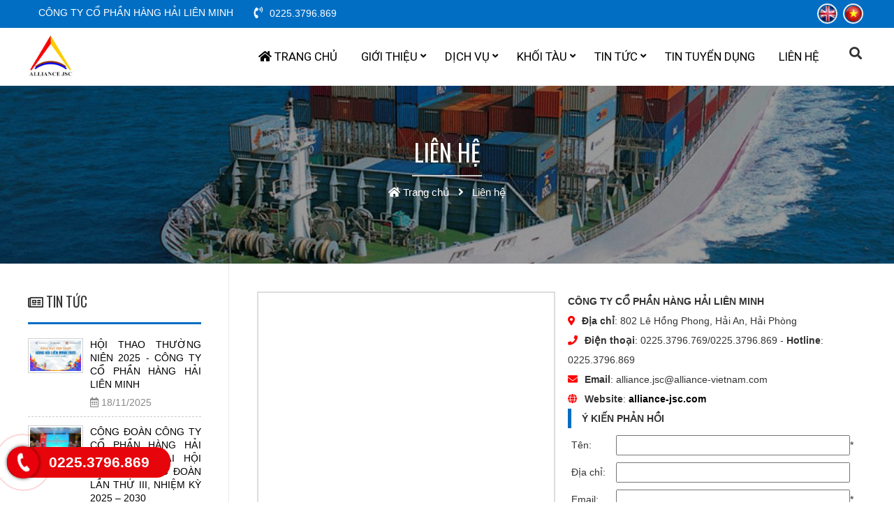

--- FILE ---
content_type: text/html; charset=utf-8
request_url: https://alliance-jsc.com/contact.html
body_size: 24296
content:
<!DOCTYPE html>
<html itemscope itemtype="http://schema.org/WebPage" lang="vi">
<head>
    <title>Liên hệ</title>

<link rel="icon" type="image/png" href="/Data/images/logo/logo.png">
<meta charset="UTF-8">
<meta name="viewport" content="width=device-width, initial-scale=1.0" />
<meta name="description" content="" />
<meta name="copyright" content="CÔNG TY CỔ PHẦN HÀNG HẢI LIÊN MINH" />
<meta name="author" content="CÔNG TY CỔ PHẦN HÀNG HẢI LIÊN MINH" />
<meta content="all" name="robots" />
<meta name="Robots" content="index,all" />
<meta name="googlebot" content="all, index, follow" />
<meta property="og:title" content="Liên hệ" />
<meta property="og:site_name" content="CÔNG TY CỔ PHẦN HÀNG HẢI LIÊN MINH" />
<meta property="og:type" content="article" />
<meta property="og:image" content="https://alliance-jsc.com" />
<meta property="og:image:type" content="image/png" />
<meta property="og:url" content="https://alliance-jsc.com/contact.html" />
<meta property="og:description" content="" />
<meta name="twitter:card" content="summary" />
<meta name="twitter:title" content="Liên hệ" />
<meta name="twitter:description" content="" />
<meta name="twitter:image" content="https://alliance-jsc.com" />
<link rel="canonical" href="https://alliance-jsc.com/contact.html" />

    <!--[if lt IE 9]>
<script src="https://cdnjs.cloudflare.com/ajax/libs/ie8/0.8.0/ie8.js"></script>main
<script src="https://cdnjs.cloudflare.com/ajax/libs/html5shiv/3.7.3/html5shiv.min.js"></script>
<script src="https://cdnjs.cloudflare.com/ajax/libs/livingston-css3-mediaqueries-js/1.0.0/css3-mediaqueries.min.js"></script>
<![endif]-->

<link rel="stylesheet" href="//code.jquery.com/ui/1.10.3/themes/smoothness/jquery-ui.min.css" />
<link rel="stylesheet" href="https://use.fontawesome.com/releases/v5.3.1/css/all.css" integrity="sha384-mzrmE5qonljUremFsqc01SB46JvROS7bZs3IO2EmfFsd15uHvIt+Y8vEf7N7fWAU" crossorigin="anonymous" />
<link href="https://fonts.googleapis.com/css?family=Anton|Oswald|Roboto&display=swap&subset=vietnamese,latin-ext" rel="stylesheet" />
<link href="/Assets/Core/css/multizoom.css" rel="stylesheet" />

<link href="/content/css?v=3LiiITR2TH2GO3dUrIW_lgqyS-U1fQwKdRTubyYgpLo1" rel="stylesheet"/>

<link href="/content/addcss?v=sPjbf2CDoNCakv4rtoQd0NeUkr8CFqIxLmjXe0u5beQ1" rel="stylesheet"/>

<link rel="stylesheet" type="text/css" href="/assets/client/css/HoverEffectIdeas-set1.css" />
    




    
</head>
<body>
    
    

    <div id="wrapper">

    <div class="container">
        <div id="slideads">
            <div id="slideads1">
                    <a target="_blank"><img src="/Data/images/LinkImg/classNK-ISO9001.jpg" border="0" alt="" width="100" /></a><br />
            </div>
            <div id="slideads2">
                    <a target="_blank"><img src="/Data/images/LinkImg/13122121250.jpg" border="0" alt="" width="100" /></a><br />
            </div>
        </div>
    </div>

        



<div id="topbar">
    <div class="container">
        <ul>
            <li>
                <a href="javascript:void(0);">C&#212;NG TY CỔ PHẦN H&#192;NG HẢI LI&#202;N MINH</a>
                <a href="tel:02253796869"><i class="fas fa-phone-volume"></i>  0225.3796.869</a>
                
            </li>
            <li>
                
                <div id="language">
                    <a href="#" id="changeLanguage" data-lang="en"><img src="/assets/client/images/UnitedKingsom.png" alt="england flag icon" title="English" /></a>
                    <a href="#" id="changeLanguage" data-lang="vi"><img src="/assets/client/images/Vietnam.png" alt="vietnam flag icon" title="Vietnamese" /></a>
                </div>
            </li>
        </ul>
    </div>
</div>
<div id="header" class="fixed">
    <div class="container">
        <div id="logo">
                <a href="/">
                    <img src="/Data/images/logo/logo.png" alt="C&#212;NG TY CỔ PHẦN H&#192;NG HẢI LI&#202;N MINH" />
                </a>
        </div>

<div id="menu">
    <div id="nav-toggle">
        <div id="menu-button"><i class="fa fa-bars" aria-hidden="true"></i></div>
    </div>
    <div id="closemenu"><i class="fas fa-times-circle"></i> Close Menu</div>
    <div id="menuchinh" class="ddsmoothmenu">

        <ul>
            <li><a href="/"><i class="fas fa-home"></i> Trang chủ</a></li>
                <li>
                    <a href="/gioi-thieu-cc2540.html">Giới thiệu</a>
<span class="showhide-subul"><i class="far fa-plus-square"></i></span>
<ul>
        <li>
            <a href="/gioi-thieu-chung-cc2541.html">
                Giới thiệu chung
            </a>

        </li>
        <li>
            <a href="/tam-nhin-su-menh-gia-tri-cot-loi-cc2542.html">
                Tầm nhìn, sứ mệnh, giá trị cốt lõi
            </a>

        </li>
        <li>
            <a href="/co-cau-to-chuc-cc2543.html">
                Cơ cấu tổ chức
            </a>

        </li>
        <li>
            <a href="/dieu-kien-hoat-dong-cung-ung-thuyen-vien-cc2544.html">
                Điều kiện hoạt động cung ứng thuyền viên
            </a>

        </li>
</ul>

                </li>
                <li>
                    <a href="/dich-vu-cc2545.html">Dịch vụ</a>
<span class="showhide-subul"><i class="far fa-plus-square"></i></span>
<ul>
        <li>
            <a href="/quan-ly-thuyen-vien-cc2546.html">
                Quản lý thuyền viên
            </a>

        </li>
        <li>
            <a href="/thu-tau-cc2548.html">
                Thử tàu
            </a>

        </li>
        <li>
            <a href="/cung-ung-dau-nhon-gulf-cc2547.html">
                Cung ứng dầu nhờn Gulf
            </a>

        </li>
        <li>
            <a href="/cho-thue-van-phong-cc2549.html">
                Cho thuê văn phòng
            </a>

        </li>
</ul>

                </li>
                <li>
                    <a href="/khoi-tau-cc2550.html">Khối t&#224;u</a>
<span class="showhide-subul"><i class="far fa-plus-square"></i></span>
<ul>
        <li>
            <a href="/khoi-tau-sugahara-cc2551.html">
                Khối tàu Sugahara
            </a>

        </li>
        <li>
            <a href="/khoi-tau-franbo-cc2552.html">
                Khối tàu Franbo
            </a>

        </li>
</ul>

                </li>
                <li>
                    <a href="/tin-tuc-cc2554.html">Tin tức</a>
<span class="showhide-subul"><i class="far fa-plus-square"></i></span>
<ul>
        <li>
            <a href="/tin-tuc-cong-ty-cc23.html">
                Tin tức công ty
            </a>

        </li>
        <li>
            <a href="/tin-thuyen-vien-cc16.html">
                Tin thuyền viên
            </a>

        </li>
        <li>
            <a href="/kien-thuc-hang-hai-cc15.html">
                Kiến thức hàng hải
            </a>

        </li>
</ul>

                </li>
                <li>
                    <a href="/tin-tuyen-dung-cc2556.html">Tin tuyển dụng</a>

                </li>
            
            <li><a href="/contact.html">Li&#234;n hệ</a></li>
        </ul>
    </div>
</div>

        <div id="search">
            <span><i class="fas fa-search"></i></span>
            <div id="frmsearch">
                <input type="hidden" name="s" value="1">
                <span role="status" aria-live="polite" class="ui-helper-hidden-accessible"></span><input type="text" name="searchString" value="" id="txtsearch" placeholder="Nhập từ khóa..." class="ui-autocomplete-input" autocomplete="off">
                <button type="submit" id="btnsearch"><i class="fa fa-search" aria-hidden="true"></i></button>
            </div>
        </div>
    </div>
</div>
        
        

        
        
        

 
<div class="banner-page" style="background-image: url('/Data/images/LinkImg/Dai-ly-tau-bien-may-thuy-slide5.jpg');">
    <div class="container">
            <span class="title"><h1>Li&#234;n hệ</h1></span>
        <div class="breadcrumb">
            <ol itemscope="" itemtype="http://schema.org/BreadcrumbList">
                <li itemprop="itemListElement" itemscope="" itemtype="http://schema.org/ListItem">
                    <a itemprop="item" href="/"><i class="fa fa-home" aria-hidden="true"></i> 
                    <span itemprop="name">Trang chủ</span></a>
                    <meta itemprop="position" content="1">
                </li>
                    <i class="fa fa-angle-right" aria-hidden="true"></i>
                    <li itemprop="itemListElement" itemscope="" itemtype="http://schema.org/ListItem">
                        <a itemprop="item" href="">
                        <span itemprop="name">Li&#234;n hệ</span></a>
                        <meta itemprop="position" content="2">
                    </li>
            </ol>
        </div>
    </div>
</div>

        <div class="container">
            


<div id="body-panel">
    <div class="boxbody_tbl">
            <div id="fdb-info">
                <iframe src="https://www.google.com/maps/embed?pb=!1m14!1m8!1m3!1d7457.948334777034!2d106.710073!3d20.8327496!3m2!1i1024!2i768!4f13.1!3m3!1m2!1s0x0%3A0xdae84a30f83107ae!2zVMOyYSBuaMOgIEjDoG5nIEjhuqNpIExpw6puIE1pbmg!5e0!3m2!1svi!2s!4v1600938219983!5m2!1svi!2s" class="maps" width="100%" height="550" frameborder="0" style="border:2px solid #ddd;" allowfullscreen></iframe>
            </div>
            <div id="fdb-frm">
                <p><b>C&Ocirc;NG TY CỔ PHẦN H&Agrave;NG HẢI LI&Ecirc;N MINH</b></p>

<p><i class="fa fa-map-marker-alt" aria-hidden="true"></i><b>Địa chỉ</b>: 802 L&ecirc; Hồng Phong,&nbsp;Hải An, Hải Ph&ograve;ng<br />
<i class="fa fa-phone" aria-hidden="true"></i> <b>Điện thoại</b>: 0225.3796.769/0225.3796.869 - <strong>Hotline</strong>: 0225.3796.869<br />
<i class="fa fa-envelope" aria-hidden="true"></i> <b>Email</b>: alliance.jsc@alliance-vietnam.com<br />
<i class="fa fa-globe" aria-hidden="true"></i> <b>Website</b>: <a href="https://alliance-jsc.com">alliance-jsc.com</a></p>

                <div class="clear"></div>
                <p class="title">&#221; kiến phản hồi</p>
                <div class="validation-summary-valid text-danger" data-valmsg-summary="true" style="color:red"><ul><li style="display:none"></li>
</ul></div>
                <form action="/contact.html" method="post" name="frmLienHe">
                    <input type="hidden" name="send" value="true" />
                    <table>
                        <tr><td width="15%">T&#234;n:</td><td><input data-val="true" data-val-length="The field Tên must be a string with a maximum length of 100." data-val-length-max="100" id="FB_Names" name="FB_Names" required="required" style="width:95%" type="text" value="" />*</td></tr>
                        <tr><td>Địa chỉ:</td><td><input id="FB_Address" name="FB_Address" style="width:95%" type="text" value="" /></td></tr>
                        <tr><td>Email:</td><td><input id="FB_Email" name="FB_Email" required="required" style="width:95%" type="text" value="" />*</td></tr>
                        <tr><td>Điện thoại:</td><td><input data-val="true" data-val-length="The field Điện thoại must be a string with a maximum length of 20." data-val-length-max="20" id="FB_Tel" name="FB_Tel" style="width:95%" type="text" value="" /></td></tr>
                        <tr><td colspan="2">Nội dung:</td></tr>
                        <tr><td colspan="2"><textarea cols="78" id="FB_Content" name="FB_Content" required="required" rows="10" style="width:100%">
</textarea></td></tr>

                        <tr>
                            <td>M&#227; bảo vệ:</td>
                            <td>
                                <div style="position:relative">
                                    <input id="CaptchaCode" name="CaptchaCode" type="text" value="" required>
                                    <img src="[data-uri]" style="vertical-align:bottom" />
                                    <i class="fa fa-recycle fa-2x" onclick="ResetCaptcha(this)" style="position:absolute;margin-left:5px;top:5px;cursor:pointer;color:silver"></i>
                                </div>
                            </td>
                        </tr>
                    </table>
                    <p align="center"><button class="button ico" type="submit" value="Gửi đi">Gửi đi</button></p>
                </form>

            </div>
            <div class="clear"></div>
    </div>
    </div>
<div id="right-panel">



<div class="box_tbl">
    <div class="box_top"><span><i class="far fa-newspaper"></i> Tin tức</span></div>
    <div class="box_body">


<li class="news clearfix">
    <a href="/hoi-thao-thuong-nien-2025-cong-ty-co-phan-hang-hai-lien-minh-tt3866.html">
        <img class="news-image lazy"
             src="/Data/_thumbs/images/uploaded/NEWS/HOI%20THAO%202025/HOI%20THAO_backdrop%20san_1-01w300.jpg"
             alt="HỘI THAO THƯỜNG NI&#202;N 2025 - C&#212;NG TY CỔ PHẦN H&#192;NG HẢI LI&#202;N MINH">
    </a>
    <div class="news-info">
        <div class="title"><a href="/hoi-thao-thuong-nien-2025-cong-ty-co-phan-hang-hai-lien-minh-tt3866.html">HỘI THAO THƯỜNG NI&#202;N 2025 - C&#212;NG TY CỔ PHẦN H&#192;NG HẢI LI&#202;N MINH</a></div>
        <p class="posted-date"><i class="far fa-calendar-alt"></i> 18/11/2025</p>

    </div>
</li>

<li class="news clearfix">
    <a href="/cong-doan-cong-ty-co-phan-hang-hai-lien-minh-dai-hoi-dai-bieu-cong-doan-lan-thu-iii-nhiem-ky-2025-2030-tt3865.html">
        <img class="news-image lazy"
             src="/Data/_thumbs/images/uploaded/NEWS/DAI%20HOI%20CD%202025/IMG20251110141220w300.jpg"
             alt="C&#212;NG ĐO&#192;N C&#212;NG TY CỔ PHẦN H&#192;NG HẢI LI&#202;N MINH- ĐẠI HỘI ĐẠI BIỂU C&#212;NG ĐO&#192;N LẦN THỨ III, NHIỆM KỲ 2025 – 2030">
    </a>
    <div class="news-info">
        <div class="title"><a href="/cong-doan-cong-ty-co-phan-hang-hai-lien-minh-dai-hoi-dai-bieu-cong-doan-lan-thu-iii-nhiem-ky-2025-2030-tt3865.html">C&#212;NG ĐO&#192;N C&#212;NG TY CỔ PHẦN H&#192;NG HẢI LI&#202;N MINH- ĐẠI HỘI ĐẠI BIỂU C&#212;NG ĐO&#192;N LẦN THỨ III, NHIỆM KỲ 2025 – 2030</a></div>
        <p class="posted-date"><i class="far fa-calendar-alt"></i> 12/11/2025</p>

    </div>
</li>

<li class="news clearfix">
    <a href="/-cong-ty-co-phan-hang-hai-lien-minh-to-chuc-buoi-tiec-chao-mung-ngay-phu-nu-viet-nam-2010-tt3862.html">
        <img class="news-image lazy"
             src="/Data/_thumbs/images/uploaded/NEWS/CHAO%20MUNG%20NGAY%20PNVN/Backdrop%20for%2020_10w300.jpg"
             alt="&#128144; C&#212;NG TY CỔ PHẦN H&#192;NG HẢI LI&#202;N MINH TỔ CHỨC BUỔI TIỆC CH&#192;O MỪNG NG&#192;Y PHỤ NỮ VIỆT NAM 20/10.">
    </a>
    <div class="news-info">
        <div class="title"><a href="/-cong-ty-co-phan-hang-hai-lien-minh-to-chuc-buoi-tiec-chao-mung-ngay-phu-nu-viet-nam-2010-tt3862.html">&#128144; C&#212;NG TY CỔ PHẦN H&#192;NG HẢI LI&#202;N MINH TỔ CHỨC BUỔI TIỆC CH&#192;O MỪNG NG&#192;Y PHỤ NỮ VIỆT NAM 20/10.</a></div>
        <p class="posted-date"><i class="far fa-calendar-alt"></i> 22/10/2025</p>

    </div>
</li>

<li class="news clearfix">
    <a href="/cong-ty-co-phan-hang-hai-lien-minh-to-chuc-hoi-thao-an-toan-hang-hai-cho-khoi-tau-franbo-2025-tt3861.html">
        <img class="news-image lazy"
             src="/Data/_thumbs/images/uploaded/NEWS/SEMINA%20FRANBO%20OCT2025/background%20for%20fRANBO%20seminar%2018_10_2025w300.jpg"
             alt="C&#212;NG TY CỔ PHẦN H&#192;NG HẢI LI&#202;N MINH TỔ CHỨC HỘI THẢO AN TO&#192;N H&#192;NG HẢI CHO KHỐI T&#192;U FRANBO 2025">
    </a>
    <div class="news-info">
        <div class="title"><a href="/cong-ty-co-phan-hang-hai-lien-minh-to-chuc-hoi-thao-an-toan-hang-hai-cho-khoi-tau-franbo-2025-tt3861.html">C&#212;NG TY CỔ PHẦN H&#192;NG HẢI LI&#202;N MINH TỔ CHỨC HỘI THẢO AN TO&#192;N H&#192;NG HẢI CHO KHỐI T&#192;U FRANBO 2025</a></div>
        <p class="posted-date"><i class="far fa-calendar-alt"></i> 22/10/2025</p>

    </div>
</li>

<li class="news clearfix">
    <a href="/giai-golf-gulf-tournament-2025-vinpearl-golf-vu-yen-hai-phong-tt3860.html">
        <img class="news-image lazy"
             src="/Data/_thumbs/images/baiviet/GOLF%20TOURNAMENT%20LOGO_2025-01w300.jpg"
             alt="GIẢI GOLF GULF TOURNAMENT 2025 - VINPEARL GOLF VŨ Y&#202;N - HẢI PH&#210;NG">
    </a>
    <div class="news-info">
        <div class="title"><a href="/giai-golf-gulf-tournament-2025-vinpearl-golf-vu-yen-hai-phong-tt3860.html">GIẢI GOLF GULF TOURNAMENT 2025 - VINPEARL GOLF VŨ Y&#202;N - HẢI PH&#210;NG</a></div>
        <p class="posted-date"><i class="far fa-calendar-alt"></i> 15/10/2025</p>

    </div>
</li>


    </div>
</div>
<div class="adv-r">
        <a href="http://www.sugaharakisen.co.jp"><img src="/Data/images/LinkImg/13122121022.jpg" alt="sugahara" /></a>
        <a href="http://www.franbo.com.tw"><img src="/Data/images/LinkImg/13122121336.jpg" alt="franbo" /></a>
        <a href="http://www.akasaka-diesel.jp/"><img src="/Data/images/LinkImg/131221212040.jpg" alt="akasaka" /></a>
        <a href="http://www.gulf-marine.com.vn"><img src="/Data/images/LinkImg/131223174040.jpg" alt="gulf marine" /></a>
</div>
</div>
        </div>
        
        <div class="clear"></div>


<div id="footer">
    <div class="container">
        <div class="row">
            <div id="footer-cat" class="col-xs-5 col-sm-3">
                <p class="title">Dịch vụ</p>
                <ul>
                        <li>
                            <a href="/quan-ly-thuyen-vien-cc2546.html"><i class="fas fa-chevron-right"></i> Quản l&#253; thuyền vi&#234;n</a>
                        </li>
                        <li>
                            <a href="/thu-tau-cc2548.html"><i class="fas fa-chevron-right"></i> Thử t&#224;u</a>
                        </li>
                        <li>
                            <a href="/cung-ung-dau-nhon-gulf-cc2547.html"><i class="fas fa-chevron-right"></i> Cung ứng dầu nhờn Gulf</a>
                        </li>
                        <li>
                            <a href="/cho-thue-van-phong-cc2549.html"><i class="fas fa-chevron-right"></i> Cho thu&#234; văn ph&#242;ng</a>
                        </li>
                </ul>
            </div>
            <div id="footer-facebook" class="col-xs-7 col-sm-3">
                <p class="title">Facebook Fanpage</p>
                <div class="fb-page" data-adapt-container-width="true" data-height="220" data-hide-cover="false" 
                     data-href=""
                     data-show-facepile="true" data-small-header="false" data-tabs="timeline">
                   
                </div>
            </div>
            <div id="footer-info" class="col-xs-12 col-sm-6">
                <p class="title">Li&#234;n hệ</p>
                <p><b>CÔNG TY CỔ PHẦN HÀNG HẢI LIÊN MINH</b></p>

<p><i class="fa fa-map-marker-alt" aria-hidden="true"></i><b>Địa chỉ</b>: 802 Lê Hồng Phong, Hải An, Hải Phòng<br />
<i class="fa fa-phone" aria-hidden="true"></i> <b>Điện thoại</b>: 0225.3796.769/0225.3796.869 - <strong>Hotline</strong>: 0225.3796.869<br />
<i class="fa fa-envelope" aria-hidden="true"></i> <b>Email</b>: alliance.jsc@alliance-vietnam.com<br />
<i class="fa fa-globe" aria-hidden="true"></i> <b>Website</b>: <a href="https://alliance-jsc.com">alliance-jsc.com</a></p>

            </div>
            <div class="clear"></div>
            <div id="footer-designed" class="col-xs-12">
                © 2013 C&#212;NG TY CỔ PHẦN H&#192;NG HẢI LI&#202;N MINH. <a href="https://thietkeweb.haiphong.vn" target="_blank">Thiết kế web Hải Ph&#242;ng HIG</a>
            </div>
        </div>    
    </div>
</div>

    </div>



<div class="hig-alo-phone hig-alo-green hig-alo-show" id="hig-alo-phoneIcon">
    <a href="tel:02253796869"><span> 0225.3796.869</span></a>
    <div class="hig-alo-ph-circle"></div><div class="hig-alo-ph-circle-fill"></div>
    <div class="hig-alo-ph-img-circle hig-alo-ph-circle-shake"
         onclick="javascript: window.location.href = 'tel: 0225.3796.869';" title="Click để gọi điện cho chúng tôi khi vào web bằng điện thoại"></div>
</div>



    


    <script src="//code.jquery.com/jquery-2.2.4.min.js"></script>
    <script src="//code.jquery.com/ui/1.10.3/jquery-ui.min.js"></script>
    <script type="text/javascript">
        jQuery.browser = {};
        (function () {
            jQuery.browser.msie = false;
            jQuery.browser.version = 0;
            if (navigator.userAgent.match(/MSIE ([0-9]+)\./)) {
                jQuery.browser.msie = true;
                jQuery.browser.version = RegExp.$1;
            }
        })();
    </script>
    <script src="/Areas/Admin/Scripts/notifications/pnotify.min.js"></script>
    <script src="/areas/admin/Scripts/bootstrap/bootstrap.min.js" type="text/javascript"></script>
    
    <script>
        $(document).ready(function () {
            var referrer = document.referrer;
            var href=window.location.href;
            if (referrer&&referrer.indexOf(location.protocol + "//" + location.host) == -1)
                $.post("/Home/Referrer", { url: referrer, tourl: href }, function () { });
        });
    </script>
    <script src="/bundles/alljs?v=k2WdZBVbi6OsVgk2FKUC_9XTORG1NKcUZIyEW3BzpoY1"></script>

<div id="modal-table" class="modal fade" tabindex="-1">
    <div class="modal-dialog modal-lg">
        <div class="modal-content">
            

            <div class="modal-body no-padding" style="height: 600px;">
                <button type="button" class="bootbox-close-button close" data-dismiss="modal" aria-hidden="true" style="margin-top: -10px;">×</button>
                <iframe id="modalIframe" style="width:100%;height:100%"></iframe>
            </div>

            <div class="modal-footer no-margin-top">
            </div>
        </div><!-- /.modal-content -->
    </div><!-- /.modal-dialog -->
</div>





   
    
    <script>
        function ResetCaptcha(a) {
            var img = $(a).siblings("img");
            console.log(img.attr("src"));
            $.post("/feedback/getcaptcha", function (data) {
                img.attr("src", data);
            })
        }
    </script>

    
<div id="fb-root"></div>
    <script>
        (function (d, s, id) {
            var js, fjs = d.getElementsByTagName(s)[0];
            if (d.getElementById(id)) return;
            js = d.createElement(s); js.id = id;
            js.src = "//connect.facebook.net/vi_VN/sdk.js#xfbml=1&version=v2.5&appId=310134762848440";
            fjs.parentNode.insertBefore(js, fjs);
        }(document, 'script', 'facebook-jssdk'));
   </script>



</body>
</html>

--- FILE ---
content_type: text/css; charset=utf-8
request_url: https://alliance-jsc.com/content/css?v=3LiiITR2TH2GO3dUrIW_lgqyS-U1fQwKdRTubyYgpLo1
body_size: 136772
content:
.row{margin-left:-15px;margin-right:-15px}.col-xs-1,.col-sm-1,.col-md-1,.col-lg-1,.col-xs-2,.col-sm-2,.col-md-2,.col-lg-2,.col-xs-3,.col-sm-3,.col-md-3,.col-lg-3,.col-xs-4,.col-sm-4,.col-md-4,.col-lg-4,.col-xs-5,.col-sm-5,.col-md-5,.col-lg-5,.col-xs-6,.col-sm-6,.col-md-6,.col-lg-6,.col-xs-7,.col-sm-7,.col-md-7,.col-lg-7,.col-xs-8,.col-sm-8,.col-md-8,.col-lg-8,.col-xs-9,.col-sm-9,.col-md-9,.col-lg-9,.col-xs-10,.col-sm-10,.col-md-10,.col-lg-10,.col-xs-11,.col-sm-11,.col-md-11,.col-lg-11,.col-xs-12,.col-sm-12,.col-md-12,.col-lg-12{position:relative;min-height:1px;padding-left:15px;padding-right:15px}.col-xs-1,.col-xs-2,.col-xs-3,.col-xs-4,.col-xs-5,.col-xs-6,.col-xs-7,.col-xs-8,.col-xs-9,.col-xs-10,.col-xs-11,.col-xs-12{float:left}.col-xs-12{width:100%}.col-xs-11{width:91.66666667%}.col-xs-10{width:83.33333333%}.col-xs-9{width:75%}.col-xs-8{width:66.66666667%}.col-xs-7{width:58.33333333%}.col-xs-6{width:50%}.col-xs-5{width:41.66666667%}.col-xs-4{width:33.33333333%}.col-xs-3{width:25%}.col-xs-2{width:16.66666667%}.col-xs-1{width:8.33333333%}.col-xs-pull-12{right:100%}.col-xs-pull-11{right:91.66666667%}.col-xs-pull-10{right:83.33333333%}.col-xs-pull-9{right:75%}.col-xs-pull-8{right:66.66666667%}.col-xs-pull-7{right:58.33333333%}.col-xs-pull-6{right:50%}.col-xs-pull-5{right:41.66666667%}.col-xs-pull-4{right:33.33333333%}.col-xs-pull-3{right:25%}.col-xs-pull-2{right:16.66666667%}.col-xs-pull-1{right:8.33333333%}.col-xs-pull-0{right:auto}.col-xs-push-12{left:100%}.col-xs-push-11{left:91.66666667%}.col-xs-push-10{left:83.33333333%}.col-xs-push-9{left:75%}.col-xs-push-8{left:66.66666667%}.col-xs-push-7{left:58.33333333%}.col-xs-push-6{left:50%}.col-xs-push-5{left:41.66666667%}.col-xs-push-4{left:33.33333333%}.col-xs-push-3{left:25%}.col-xs-push-2{left:16.66666667%}.col-xs-push-1{left:8.33333333%}.col-xs-push-0{left:auto}.col-xs-offset-12{margin-left:100%}.col-xs-offset-11{margin-left:91.66666667%}.col-xs-offset-10{margin-left:83.33333333%}.col-xs-offset-9{margin-left:75%}.col-xs-offset-8{margin-left:66.66666667%}.col-xs-offset-7{margin-left:58.33333333%}.col-xs-offset-6{margin-left:50%}.col-xs-offset-5{margin-left:41.66666667%}.col-xs-offset-4{margin-left:33.33333333%}.col-xs-offset-3{margin-left:25%}.col-xs-offset-2{margin-left:16.66666667%}.col-xs-offset-1{margin-left:8.33333333%}.col-xs-offset-0{margin-left:0%}@media(min-width:768px){.col-sm-1,.col-sm-2,.col-sm-3,.col-sm-4,.col-sm-5,.col-sm-6,.col-sm-7,.col-sm-8,.col-sm-9,.col-sm-10,.col-sm-11,.col-sm-12{float:left}.col-sm-12{width:100%}.col-sm-11{width:91.66666667%}.col-sm-10{width:83.33333333%}.col-sm-9{width:75%}.col-sm-8{width:66.66666667%}.col-sm-7{width:58.33333333%}.col-sm-6{width:50%}.col-sm-5{width:41.66666667%}.col-sm-4{width:33.33333333%}.col-sm-3{width:25%}.col-sm-2{width:16.66666667%}.col-sm-1{width:8.33333333%}.col-sm-pull-12{right:100%}.col-sm-pull-11{right:91.66666667%}.col-sm-pull-10{right:83.33333333%}.col-sm-pull-9{right:75%}.col-sm-pull-8{right:66.66666667%}.col-sm-pull-7{right:58.33333333%}.col-sm-pull-6{right:50%}.col-sm-pull-5{right:41.66666667%}.col-sm-pull-4{right:33.33333333%}.col-sm-pull-3{right:25%}.col-sm-pull-2{right:16.66666667%}.col-sm-pull-1{right:8.33333333%}.col-sm-pull-0{right:auto}.col-sm-push-12{left:100%}.col-sm-push-11{left:91.66666667%}.col-sm-push-10{left:83.33333333%}.col-sm-push-9{left:75%}.col-sm-push-8{left:66.66666667%}.col-sm-push-7{left:58.33333333%}.col-sm-push-6{left:50%}.col-sm-push-5{left:41.66666667%}.col-sm-push-4{left:33.33333333%}.col-sm-push-3{left:25%}.col-sm-push-2{left:16.66666667%}.col-sm-push-1{left:8.33333333%}.col-sm-push-0{left:auto}.col-sm-offset-12{margin-left:100%}.col-sm-offset-11{margin-left:91.66666667%}.col-sm-offset-10{margin-left:83.33333333%}.col-sm-offset-9{margin-left:75%}.col-sm-offset-8{margin-left:66.66666667%}.col-sm-offset-7{margin-left:58.33333333%}.col-sm-offset-6{margin-left:50%}.col-sm-offset-5{margin-left:41.66666667%}.col-sm-offset-4{margin-left:33.33333333%}.col-sm-offset-3{margin-left:25%}.col-sm-offset-2{margin-left:16.66666667%}.col-sm-offset-1{margin-left:8.33333333%}.col-sm-offset-0{margin-left:0%}}@media(min-width:992px){.col-md-1,.col-md-2,.col-md-3,.col-md-4,.col-md-5,.col-md-6,.col-md-7,.col-md-8,.col-md-9,.col-md-10,.col-md-11,.col-md-12{float:left}.col-md-12{width:100%}.col-md-11{width:91.66666667%}.col-md-10{width:83.33333333%}.col-md-9{width:75%}.col-md-8{width:66.66666667%}.col-md-7{width:58.33333333%}.col-md-6{width:50%}.col-md-5{width:41.66666667%}.col-md-4{width:33.33333333%}.col-md-3{width:25%}.col-md-2{width:16.66666667%}.col-md-1{width:8.33333333%}.col-md-pull-12{right:100%}.col-md-pull-11{right:91.66666667%}.col-md-pull-10{right:83.33333333%}.col-md-pull-9{right:75%}.col-md-pull-8{right:66.66666667%}.col-md-pull-7{right:58.33333333%}.col-md-pull-6{right:50%}.col-md-pull-5{right:41.66666667%}.col-md-pull-4{right:33.33333333%}.col-md-pull-3{right:25%}.col-md-pull-2{right:16.66666667%}.col-md-pull-1{right:8.33333333%}.col-md-pull-0{right:auto}.col-md-push-12{left:100%}.col-md-push-11{left:91.66666667%}.col-md-push-10{left:83.33333333%}.col-md-push-9{left:75%}.col-md-push-8{left:66.66666667%}.col-md-push-7{left:58.33333333%}.col-md-push-6{left:50%}.col-md-push-5{left:41.66666667%}.col-md-push-4{left:33.33333333%}.col-md-push-3{left:25%}.col-md-push-2{left:16.66666667%}.col-md-push-1{left:8.33333333%}.col-md-push-0{left:auto}.col-md-offset-12{margin-left:100%}.col-md-offset-11{margin-left:91.66666667%}.col-md-offset-10{margin-left:83.33333333%}.col-md-offset-9{margin-left:75%}.col-md-offset-8{margin-left:66.66666667%}.col-md-offset-7{margin-left:58.33333333%}.col-md-offset-6{margin-left:50%}.col-md-offset-5{margin-left:41.66666667%}.col-md-offset-4{margin-left:33.33333333%}.col-md-offset-3{margin-left:25%}.col-md-offset-2{margin-left:16.66666667%}.col-md-offset-1{margin-left:8.33333333%}.col-md-offset-0{margin-left:0%}}@media(min-width:1200px){.col-lg-1,.col-lg-2,.col-lg-3,.col-lg-4,.col-lg-5,.col-lg-6,.col-lg-7,.col-lg-8,.col-lg-9,.col-lg-10,.col-lg-11,.col-lg-12{float:left}.col-lg-12{width:100%}.col-lg-11{width:91.66666667%}.col-lg-10{width:83.33333333%}.col-lg-9{width:75%}.col-lg-8{width:66.66666667%}.col-lg-7{width:58.33333333%}.col-lg-6{width:50%}.col-lg-5{width:41.66666667%}.col-lg-4{width:33.33333333%}.col-lg-3{width:25%}.col-lg-2{width:16.66666667%}.col-lg-1{width:8.33333333%}.col-lg-pull-12{right:100%}.col-lg-pull-11{right:91.66666667%}.col-lg-pull-10{right:83.33333333%}.col-lg-pull-9{right:75%}.col-lg-pull-8{right:66.66666667%}.col-lg-pull-7{right:58.33333333%}.col-lg-pull-6{right:50%}.col-lg-pull-5{right:41.66666667%}.col-lg-pull-4{right:33.33333333%}.col-lg-pull-3{right:25%}.col-lg-pull-2{right:16.66666667%}.col-lg-pull-1{right:8.33333333%}.col-lg-pull-0{right:auto}.col-lg-push-12{left:100%}.col-lg-push-11{left:91.66666667%}.col-lg-push-10{left:83.33333333%}.col-lg-push-9{left:75%}.col-lg-push-8{left:66.66666667%}.col-lg-push-7{left:58.33333333%}.col-lg-push-6{left:50%}.col-lg-push-5{left:41.66666667%}.col-lg-push-4{left:33.33333333%}.col-lg-push-3{left:25%}.col-lg-push-2{left:16.66666667%}.col-lg-push-1{left:8.33333333%}.col-lg-push-0{left:auto}.col-lg-offset-12{margin-left:100%}.col-lg-offset-11{margin-left:91.66666667%}.col-lg-offset-10{margin-left:83.33333333%}.col-lg-offset-9{margin-left:75%}.col-lg-offset-8{margin-left:66.66666667%}.col-lg-offset-7{margin-left:58.33333333%}.col-lg-offset-6{margin-left:50%}.col-lg-offset-5{margin-left:41.66666667%}.col-lg-offset-4{margin-left:33.33333333%}.col-lg-offset-3{margin-left:25%}.col-lg-offset-2{margin-left:16.66666667%}.col-lg-offset-1{margin-left:8.33333333%}.col-lg-offset-0{margin-left:0%}}fieldset{padding:0;margin:0;border:0;min-width:0}legend{display:block;width:100%;padding:0;margin-bottom:20px;font-size:21px;line-height:inherit;color:#333;border:0;border-bottom:1px solid #e5e5e5}label{display:inline-block;max-width:100%;margin-bottom:5px;font-weight:bold}input[type="search"]{-webkit-box-sizing:border-box;-moz-box-sizing:border-box;box-sizing:border-box}input[type="radio"],input[type="checkbox"]{margin:4px 0 0;margin-top:1px \9;line-height:normal}input[type="file"]{display:block}input[type="range"]{display:block;width:100%}select[multiple],select[size]{height:auto}input[type="file"]:focus,input[type="radio"]:focus,input[type="checkbox"]:focus{outline:5px auto -webkit-focus-ring-color;outline-offset:-2px}output{display:block;padding-top:7px;font-size:14px;line-height:1.42857143;color:#555}.form-control{display:block;width:100%;height:34px;padding:6px 12px;font-size:14px;line-height:1.42857143;color:#555;background-color:#fff;background-image:none;border:1px solid #ccc;border-radius:4px;-webkit-box-shadow:inset 0 1px 1px rgba(0,0,0,.075);box-shadow:inset 0 1px 1px rgba(0,0,0,.075);-webkit-transition:border-color ease-in-out .15s,-webkit-box-shadow ease-in-out .15s;-o-transition:border-color ease-in-out .15s,box-shadow ease-in-out .15s;transition:border-color ease-in-out .15s,box-shadow ease-in-out .15s}.form-control:focus{border-color:#66afe9;outline:0;-webkit-box-shadow:inset 0 1px 1px rgba(0,0,0,.075),0 0 8px rgba(102,175,233,.6);box-shadow:inset 0 1px 1px rgba(0,0,0,.075),0 0 8px rgba(102,175,233,.6)}.form-control::-moz-placeholder{color:#999;opacity:1}.form-control:-ms-input-placeholder{color:#999}.form-control::-webkit-input-placeholder{color:#999}.form-control::-ms-expand{border:0;background-color:transparent}.form-control[disabled],.form-control[readonly],fieldset[disabled] .form-control{background-color:#eee;opacity:1}.form-control[disabled],fieldset[disabled] .form-control{cursor:not-allowed}textarea.form-control{height:auto}input[type="search"]{-webkit-appearance:none}@media screen and (-webkit-min-device-pixel-ratio:0){input[type="date"].form-control,input[type="time"].form-control,input[type="datetime-local"].form-control,input[type="month"].form-control{line-height:34px}input[type="date"].input-sm,input[type="time"].input-sm,input[type="datetime-local"].input-sm,input[type="month"].input-sm,.input-group-sm input[type="date"],.input-group-sm input[type="time"],.input-group-sm input[type="datetime-local"],.input-group-sm input[type="month"]{line-height:30px}input[type="date"].input-lg,input[type="time"].input-lg,input[type="datetime-local"].input-lg,input[type="month"].input-lg,.input-group-lg input[type="date"],.input-group-lg input[type="time"],.input-group-lg input[type="datetime-local"],.input-group-lg input[type="month"]{line-height:46px}}.form-group{margin-bottom:15px}.radio,.checkbox{position:relative;display:block;margin-top:10px;margin-bottom:10px}.radio label,.checkbox label{min-height:20px;padding-left:20px;margin-bottom:0;font-weight:normal;cursor:pointer}.radio input[type="radio"],.radio-inline input[type="radio"],.checkbox input[type="checkbox"],.checkbox-inline input[type="checkbox"]{position:absolute;margin-left:-20px;margin-top:4px \9}.radio+.radio,.checkbox+.checkbox{margin-top:-5px}.radio-inline,.checkbox-inline{position:relative;display:inline-block;padding-left:20px;margin-bottom:0;vertical-align:middle;font-weight:normal;cursor:pointer}.radio-inline+.radio-inline,.checkbox-inline+.checkbox-inline{margin-top:0;margin-left:10px}input[type="radio"][disabled],input[type="checkbox"][disabled],input[type="radio"].disabled,input[type="checkbox"].disabled,fieldset[disabled] input[type="radio"],fieldset[disabled] input[type="checkbox"]{cursor:not-allowed}.radio-inline.disabled,.checkbox-inline.disabled,fieldset[disabled] .radio-inline,fieldset[disabled] .checkbox-inline{cursor:not-allowed}.radio.disabled label,.checkbox.disabled label,fieldset[disabled] .radio label,fieldset[disabled] .checkbox label{cursor:not-allowed}.form-control-static{padding-top:7px;padding-bottom:7px;margin-bottom:0;min-height:34px}.form-control-static.input-lg,.form-control-static.input-sm{padding-left:0;padding-right:0}.input-sm{height:30px;padding:5px 10px;font-size:12px;line-height:1.5;border-radius:3px}select.input-sm{height:30px;line-height:30px}textarea.input-sm,select[multiple].input-sm{height:auto}.form-group-sm .form-control{height:30px;padding:5px 10px;font-size:12px;line-height:1.5;border-radius:3px}.form-group-sm select.form-control{height:30px;line-height:30px}.form-group-sm textarea.form-control,.form-group-sm select[multiple].form-control{height:auto}.form-group-sm .form-control-static{height:30px;min-height:32px;padding:6px 10px;font-size:12px;line-height:1.5}.input-lg{height:46px;padding:10px 16px;font-size:18px;line-height:1.3333333;border-radius:6px}select.input-lg{height:46px;line-height:46px}textarea.input-lg,select[multiple].input-lg{height:auto}.form-group-lg .form-control{height:46px;padding:10px 16px;font-size:18px;line-height:1.3333333;border-radius:6px}.form-group-lg select.form-control{height:46px;line-height:46px}.form-group-lg textarea.form-control,.form-group-lg select[multiple].form-control{height:auto}.form-group-lg .form-control-static{height:46px;min-height:38px;padding:11px 16px;font-size:18px;line-height:1.3333333}.has-feedback{position:relative}.has-feedback .form-control{padding-right:42.5px}.form-control-feedback{position:absolute;top:0;right:0;z-index:2;display:block;width:34px;height:34px;line-height:34px;text-align:center;pointer-events:none}.input-lg+.form-control-feedback,.input-group-lg+.form-control-feedback,.form-group-lg .form-control+.form-control-feedback{width:46px;height:46px;line-height:46px}.input-sm+.form-control-feedback,.input-group-sm+.form-control-feedback,.form-group-sm .form-control+.form-control-feedback{width:30px;height:30px;line-height:30px}.has-success .help-block,.has-success .control-label,.has-success .radio,.has-success .checkbox,.has-success .radio-inline,.has-success .checkbox-inline,.has-success.radio label,.has-success.checkbox label,.has-success.radio-inline label,.has-success.checkbox-inline label{color:#3c763d}.has-success .form-control{border-color:#3c763d;-webkit-box-shadow:inset 0 1px 1px rgba(0,0,0,.075);box-shadow:inset 0 1px 1px rgba(0,0,0,.075)}.has-success .form-control:focus{border-color:#2b542c;-webkit-box-shadow:inset 0 1px 1px rgba(0,0,0,.075),0 0 6px #67b168;box-shadow:inset 0 1px 1px rgba(0,0,0,.075),0 0 6px #67b168}.has-success .input-group-addon{color:#3c763d;border-color:#3c763d;background-color:#dff0d8}.has-success .form-control-feedback{color:#3c763d}.has-warning .help-block,.has-warning .control-label,.has-warning .radio,.has-warning .checkbox,.has-warning .radio-inline,.has-warning .checkbox-inline,.has-warning.radio label,.has-warning.checkbox label,.has-warning.radio-inline label,.has-warning.checkbox-inline label{color:#8a6d3b}.has-warning .form-control{border-color:#8a6d3b;-webkit-box-shadow:inset 0 1px 1px rgba(0,0,0,.075);box-shadow:inset 0 1px 1px rgba(0,0,0,.075)}.has-warning .form-control:focus{border-color:#66512c;-webkit-box-shadow:inset 0 1px 1px rgba(0,0,0,.075),0 0 6px #c0a16b;box-shadow:inset 0 1px 1px rgba(0,0,0,.075),0 0 6px #c0a16b}.has-warning .input-group-addon{color:#8a6d3b;border-color:#8a6d3b;background-color:#fcf8e3}.has-warning .form-control-feedback{color:#8a6d3b}.has-error .help-block,.has-error .control-label,.has-error .radio,.has-error .checkbox,.has-error .radio-inline,.has-error .checkbox-inline,.has-error.radio label,.has-error.checkbox label,.has-error.radio-inline label,.has-error.checkbox-inline label{color:#a94442}.has-error .form-control{border-color:#a94442;-webkit-box-shadow:inset 0 1px 1px rgba(0,0,0,.075);box-shadow:inset 0 1px 1px rgba(0,0,0,.075)}.has-error .form-control:focus{border-color:#843534;-webkit-box-shadow:inset 0 1px 1px rgba(0,0,0,.075),0 0 6px #ce8483;box-shadow:inset 0 1px 1px rgba(0,0,0,.075),0 0 6px #ce8483}.has-error .input-group-addon{color:#a94442;border-color:#a94442;background-color:#f2dede}.has-error .form-control-feedback{color:#a94442}.has-feedback label~.form-control-feedback{top:25px}.has-feedback label.sr-only~.form-control-feedback{top:0}.help-block{display:block;margin-top:5px;margin-bottom:10px;color:#737373}@media(min-width:768px){.form-inline .form-group{display:inline-block;margin-bottom:0;vertical-align:middle}.form-inline .form-control{display:inline-block;width:auto;vertical-align:middle}.form-inline .form-control-static{display:inline-block}.form-inline .input-group{display:inline-table;vertical-align:middle}.form-inline .input-group .input-group-addon,.form-inline .input-group .input-group-btn,.form-inline .input-group .form-control{width:auto}.form-inline .input-group>.form-control{width:100%}.form-inline .control-label{margin-bottom:0;vertical-align:middle}.form-inline .radio,.form-inline .checkbox{display:inline-block;margin-top:0;margin-bottom:0;vertical-align:middle}.form-inline .radio label,.form-inline .checkbox label{padding-left:0}.form-inline .radio input[type="radio"],.form-inline .checkbox input[type="checkbox"]{position:relative;margin-left:0}.form-inline .has-feedback .form-control-feedback{top:0}}.form-horizontal .radio,.form-horizontal .checkbox,.form-horizontal .radio-inline,.form-horizontal .checkbox-inline{margin-top:0;margin-bottom:0;padding-top:7px}.form-horizontal .radio,.form-horizontal .checkbox{min-height:27px}.form-horizontal .form-group{margin-left:-15px;margin-right:-15px}@media(min-width:768px){.form-horizontal .control-label{text-align:right;margin-bottom:0;padding-top:7px}}.form-horizontal .has-feedback .form-control-feedback{right:15px}@media(min-width:768px){.form-horizontal .form-group-lg .control-label{padding-top:11px;font-size:18px}}@media(min-width:768px){.form-horizontal .form-group-sm .control-label{padding-top:6px;font-size:12px}}.label{display:inline;text-align:center;white-space:nowrap;vertical-align:baseline;border-radius:.25em}a.label:hover,a.label:focus{color:#fff;text-decoration:none;cursor:pointer}.label:empty{display:none}.btn .label{position:relative;top:-1px}.label-default{background-color:#777}.label-default[href]:hover,.label-default[href]:focus{background-color:#5e5e5e}.label-primary{background-color:#337ab7}.label-primary[href]:hover,.label-primary[href]:focus{background-color:#286090}.label-success{background-color:#5cb85c}.label-success[href]:hover,.label-success[href]:focus{background-color:#449d44}.label-info{background-color:#5bc0de}.label-info[href]:hover,.label-info[href]:focus{background-color:#31b0d5}.label-warning{background-color:#f0ad4e}.label-warning[href]:hover,.label-warning[href]:focus{background-color:#ec971f}.label-danger{background-color:#d9534f}.label-danger[href]:hover,.label-danger[href]:focus{background-color:#c9302c}.clearfix:before,.clearfix:after,.container:before,.container:after,.container-fluid:before,.container-fluid:after,.row:before,.row:after,.form-horizontal .form-group:before,.form-horizontal .form-group:after{content:" ";display:table}.clearfix:after,.container:after,.container-fluid:after,.row:after,.form-horizontal .form-group:after{clear:both}.center-block{display:block;margin-left:auto;margin-right:auto}.pull-right{float:right!important}.pull-left{float:left!important}.hide{display:none!important}.show{display:block!important}.invisible{visibility:hidden}.text-hide{font:0/0 a;color:transparent;text-shadow:none;background-color:transparent;border:0}.text-bold{font-weight:bold}.hidden{display:none!important}.affix{position:fixed}.text-danger{color:red;padding-top:5px}.form-control-inline{min-width:0;width:auto;display:inline}table{background-color:transparent}caption{padding-top:8px;padding-bottom:8px;color:#777;text-align:left}th{text-align:center}.table{width:100%;max-width:100%;margin-bottom:20px}.table>thead>tr>th,.table>tbody>tr>th,.table>tfoot>tr>th,.table>thead>tr>td,.table>tbody>tr>td,.table>tfoot>tr>td{padding:8px;line-height:1.42857143;vertical-align:top;border-top:1px solid #ddd}.table>thead>tr>th{vertical-align:bottom;border-bottom:2px solid #ddd}.table>caption+thead>tr:first-child>th,.table>colgroup+thead>tr:first-child>th,.table>thead:first-child>tr:first-child>th,.table>caption+thead>tr:first-child>td,.table>colgroup+thead>tr:first-child>td,.table>thead:first-child>tr:first-child>td{border-top:0}.table>tbody+tbody{border-top:2px solid #ddd}.table .table{background-color:#fff}.table-condensed>thead>tr>th,.table-condensed>tbody>tr>th,.table-condensed>tfoot>tr>th,.table-condensed>thead>tr>td,.table-condensed>tbody>tr>td,.table-condensed>tfoot>tr>td{padding:5px}.table-bordered{border:1px solid #ddd}.table-bordered>thead>tr>th,.table-bordered>tbody>tr>th,.table-bordered>tfoot>tr>th,.table-bordered>thead>tr>td,.table-bordered>tbody>tr>td,.table-bordered>tfoot>tr>td{border:1px solid #ddd}.table-bordered>thead>tr>th,.table-bordered>thead>tr>td{border-bottom-width:2px}.table-striped>tbody>tr:nth-of-type(odd){background-color:#f9f9f9}.table-hover>tbody>tr:hover{background-color:#f5f5f5}table col[class*="col-"]{position:static;float:none;display:table-column}table td[class*="col-"],table th[class*="col-"]{position:static;float:none;display:table-cell}.table>thead>tr>td.active,.table>tbody>tr>td.active,.table>tfoot>tr>td.active,.table>thead>tr>th.active,.table>tbody>tr>th.active,.table>tfoot>tr>th.active,.table>thead>tr.active>td,.table>tbody>tr.active>td,.table>tfoot>tr.active>td,.table>thead>tr.active>th,.table>tbody>tr.active>th,.table>tfoot>tr.active>th{background-color:#f5f5f5}.table-hover>tbody>tr>td.active:hover,.table-hover>tbody>tr>th.active:hover,.table-hover>tbody>tr.active:hover>td,.table-hover>tbody>tr:hover>.active,.table-hover>tbody>tr.active:hover>th{background-color:#e8e8e8}.table>thead>tr>td.success,.table>tbody>tr>td.success,.table>tfoot>tr>td.success,.table>thead>tr>th.success,.table>tbody>tr>th.success,.table>tfoot>tr>th.success,.table>thead>tr.success>td,.table>tbody>tr.success>td,.table>tfoot>tr.success>td,.table>thead>tr.success>th,.table>tbody>tr.success>th,.table>tfoot>tr.success>th{background-color:#dff0d8}.table-hover>tbody>tr>td.success:hover,.table-hover>tbody>tr>th.success:hover,.table-hover>tbody>tr.success:hover>td,.table-hover>tbody>tr:hover>.success,.table-hover>tbody>tr.success:hover>th{background-color:#d0e9c6}.table>thead>tr>td.info,.table>tbody>tr>td.info,.table>tfoot>tr>td.info,.table>thead>tr>th.info,.table>tbody>tr>th.info,.table>tfoot>tr>th.info,.table>thead>tr.info>td,.table>tbody>tr.info>td,.table>tfoot>tr.info>td,.table>thead>tr.info>th,.table>tbody>tr.info>th,.table>tfoot>tr.info>th{background-color:#d9edf7}.table-hover>tbody>tr>td.info:hover,.table-hover>tbody>tr>th.info:hover,.table-hover>tbody>tr.info:hover>td,.table-hover>tbody>tr:hover>.info,.table-hover>tbody>tr.info:hover>th{background-color:#c4e3f3}.table>thead>tr>td.warning,.table>tbody>tr>td.warning,.table>tfoot>tr>td.warning,.table>thead>tr>th.warning,.table>tbody>tr>th.warning,.table>tfoot>tr>th.warning,.table>thead>tr.warning>td,.table>tbody>tr.warning>td,.table>tfoot>tr.warning>td,.table>thead>tr.warning>th,.table>tbody>tr.warning>th,.table>tfoot>tr.warning>th{background-color:#fcf8e3}.table-hover>tbody>tr>td.warning:hover,.table-hover>tbody>tr>th.warning:hover,.table-hover>tbody>tr.warning:hover>td,.table-hover>tbody>tr:hover>.warning,.table-hover>tbody>tr.warning:hover>th{background-color:#faf2cc}.table>thead>tr>td.danger,.table>tbody>tr>td.danger,.table>tfoot>tr>td.danger,.table>thead>tr>th.danger,.table>tbody>tr>th.danger,.table>tfoot>tr>th.danger,.table>thead>tr.danger>td,.table>tbody>tr.danger>td,.table>tfoot>tr.danger>td,.table>thead>tr.danger>th,.table>tbody>tr.danger>th,.table>tfoot>tr.danger>th{background-color:#f2dede}.table-hover>tbody>tr>td.danger:hover,.table-hover>tbody>tr>th.danger:hover,.table-hover>tbody>tr.danger:hover>td,.table-hover>tbody>tr:hover>.danger,.table-hover>tbody>tr.danger:hover>th{background-color:#ebcccc}.table-responsive{overflow-x:auto;min-height:.01%}@media screen and (max-width:767px){.table-responsive{width:100%;margin-bottom:15px;overflow-y:hidden;-ms-overflow-style:-ms-autohiding-scrollbar;border:1px solid #ddd}.table-responsive>.table{margin-bottom:0}.table-responsive>.table>thead>tr>th,.table-responsive>.table>tbody>tr>th,.table-responsive>.table>tfoot>tr>th,.table-responsive>.table>thead>tr>td,.table-responsive>.table>tbody>tr>td,.table-responsive>.table>tfoot>tr>td{white-space:nowrap}.table-responsive>.table-bordered{border:0}.table-responsive>.table-bordered>thead>tr>th:first-child,.table-responsive>.table-bordered>tbody>tr>th:first-child,.table-responsive>.table-bordered>tfoot>tr>th:first-child,.table-responsive>.table-bordered>thead>tr>td:first-child,.table-responsive>.table-bordered>tbody>tr>td:first-child,.table-responsive>.table-bordered>tfoot>tr>td:first-child{border-left:0}.table-responsive>.table-bordered>thead>tr>th:last-child,.table-responsive>.table-bordered>tbody>tr>th:last-child,.table-responsive>.table-bordered>tfoot>tr>th:last-child,.table-responsive>.table-bordered>thead>tr>td:last-child,.table-responsive>.table-bordered>tbody>tr>td:last-child,.table-responsive>.table-bordered>tfoot>tr>td:last-child{border-right:0}.table-responsive>.table-bordered>tbody>tr:last-child>th,.table-responsive>.table-bordered>tfoot>tr:last-child>th,.table-responsive>.table-bordered>tbody>tr:last-child>td,.table-responsive>.table-bordered>tfoot>tr:last-child>td{border-bottom:0}}.text-muted{color:#777}.text-primary{color:#337ab7}a.text-primary:hover,a.text-primary:focus{color:#286090}.text-success{color:#3c763d}a.text-success:hover,a.text-success:focus{color:#2b542c}.text-info{color:#31708f}a.text-info:hover,a.text-info:focus{color:#245269}.text-warning{color:#8a6d3b}a.text-warning:hover,a.text-warning:focus{color:#66512c}.text-danger{color:#a94442}a.text-danger:hover,a.text-danger:focus{color:#843534}.bg-primary{color:#fff;background-color:#337ab7}a.bg-primary:hover,a.bg-primary:focus{background-color:#286090}.bg-success{background-color:#dff0d8}a.bg-success:hover,a.bg-success:focus{background-color:#c1e2b3}.bg-info{background-color:#d9edf7}a.bg-info:hover,a.bg-info:focus{background-color:#afd9ee}.bg-warning{background-color:#fcf8e3}a.bg-warning:hover,a.bg-warning:focus{background-color:#f7ecb5}.bg-danger{background-color:#f2dede}a.bg-danger:hover,a.bg-danger:focus{background-color:#e4b9b9}.btn{display:inline-block;padding:6px 12px;margin-bottom:0;font-size:14px;font-weight:normal;line-height:1.42857143;text-align:center;white-space:nowrap;vertical-align:middle;-ms-touch-action:manipulation;touch-action:manipulation;cursor:pointer;-webkit-user-select:none;-moz-user-select:none;-ms-user-select:none;user-select:none;background-image:none;border:1px solid transparent;border-radius:4px}.btn:focus,.btn:active:focus,.btn.active:focus,.btn.focus,.btn:active.focus,.btn.active.focus{outline:5px auto -webkit-focus-ring-color;outline-offset:-2px}.btn:hover,.btn:focus,.btn.focus{color:#333;text-decoration:none}.btn:active,.btn.active{background-image:none;outline:0;-webkit-box-shadow:inset 0 3px 5px rgba(0,0,0,.125);box-shadow:inset 0 3px 5px rgba(0,0,0,.125)}.btn.disabled,.btn[disabled],fieldset[disabled] .btn{cursor:not-allowed;filter:alpha(opacity=65);-webkit-box-shadow:none;box-shadow:none;opacity:.65}a.btn.disabled,fieldset[disabled] a.btn{pointer-events:none}.btn-default{color:#333;background-color:#fff;border-color:#ccc}.btn-default:focus,.btn-default.focus{color:#333;background-color:#e6e6e6;border-color:#8c8c8c}.btn-default:hover{color:#333;background-color:#e6e6e6;border-color:#adadad}.btn-default:active,.btn-default.active,.open>.dropdown-toggle.btn-default{color:#333;background-color:#e6e6e6;border-color:#adadad}.btn-default:active:hover,.btn-default.active:hover,.open>.dropdown-toggle.btn-default:hover,.btn-default:active:focus,.btn-default.active:focus,.open>.dropdown-toggle.btn-default:focus,.btn-default:active.focus,.btn-default.active.focus,.open>.dropdown-toggle.btn-default.focus{color:#333;background-color:#d4d4d4;border-color:#8c8c8c}.btn-default:active,.btn-default.active,.open>.dropdown-toggle.btn-default{background-image:none}.btn-default.disabled:hover,.btn-default[disabled]:hover,fieldset[disabled] .btn-default:hover,.btn-default.disabled:focus,.btn-default[disabled]:focus,fieldset[disabled] .btn-default:focus,.btn-default.disabled.focus,.btn-default[disabled].focus,fieldset[disabled] .btn-default.focus{background-color:#fff;border-color:#ccc}.btn-default .badge{color:#fff;background-color:#333}.btn-primary{color:#fff;background-color:#337ab7;border-color:#2e6da4}.btn-primary:focus,.btn-primary.focus{color:#fff;background-color:#286090;border-color:#122b40}.btn-primary:hover{color:#fff;background-color:#286090;border-color:#204d74}.btn-primary:active,.btn-primary.active,.open>.dropdown-toggle.btn-primary{color:#fff;background-color:#286090;border-color:#204d74}.btn-primary:active:hover,.btn-primary.active:hover,.open>.dropdown-toggle.btn-primary:hover,.btn-primary:active:focus,.btn-primary.active:focus,.open>.dropdown-toggle.btn-primary:focus,.btn-primary:active.focus,.btn-primary.active.focus,.open>.dropdown-toggle.btn-primary.focus{color:#fff;background-color:#204d74;border-color:#122b40}.btn-primary:active,.btn-primary.active,.open>.dropdown-toggle.btn-primary{background-image:none}.btn-primary.disabled:hover,.btn-primary[disabled]:hover,fieldset[disabled] .btn-primary:hover,.btn-primary.disabled:focus,.btn-primary[disabled]:focus,fieldset[disabled] .btn-primary:focus,.btn-primary.disabled.focus,.btn-primary[disabled].focus,fieldset[disabled] .btn-primary.focus{background-color:#337ab7;border-color:#2e6da4}.btn-primary .badge{color:#337ab7;background-color:#fff}.btn-success{color:#fff;background-color:#5cb85c;border-color:#4cae4c}.btn-success:focus,.btn-success.focus{color:#fff;background-color:#449d44;border-color:#255625}.btn-success:hover{color:#fff;background-color:#449d44;border-color:#398439}.btn-success:active,.btn-success.active,.open>.dropdown-toggle.btn-success{color:#fff;background-color:#449d44;border-color:#398439}.btn-success:active:hover,.btn-success.active:hover,.open>.dropdown-toggle.btn-success:hover,.btn-success:active:focus,.btn-success.active:focus,.open>.dropdown-toggle.btn-success:focus,.btn-success:active.focus,.btn-success.active.focus,.open>.dropdown-toggle.btn-success.focus{color:#fff;background-color:#398439;border-color:#255625}.btn-success:active,.btn-success.active,.open>.dropdown-toggle.btn-success{background-image:none}.btn-success.disabled:hover,.btn-success[disabled]:hover,fieldset[disabled] .btn-success:hover,.btn-success.disabled:focus,.btn-success[disabled]:focus,fieldset[disabled] .btn-success:focus,.btn-success.disabled.focus,.btn-success[disabled].focus,fieldset[disabled] .btn-success.focus{background-color:#5cb85c;border-color:#4cae4c}.btn-success .badge{color:#5cb85c;background-color:#fff}.btn-info{color:#fff;background-color:#5bc0de;border-color:#46b8da}.btn-info:focus,.btn-info.focus{color:#fff;background-color:#31b0d5;border-color:#1b6d85}.btn-info:hover{color:#fff;background-color:#31b0d5;border-color:#269abc}.btn-info:active,.btn-info.active,.open>.dropdown-toggle.btn-info{color:#fff;background-color:#31b0d5;border-color:#269abc}.btn-info:active:hover,.btn-info.active:hover,.open>.dropdown-toggle.btn-info:hover,.btn-info:active:focus,.btn-info.active:focus,.open>.dropdown-toggle.btn-info:focus,.btn-info:active.focus,.btn-info.active.focus,.open>.dropdown-toggle.btn-info.focus{color:#fff;background-color:#269abc;border-color:#1b6d85}.btn-info:active,.btn-info.active,.open>.dropdown-toggle.btn-info{background-image:none}.btn-info.disabled:hover,.btn-info[disabled]:hover,fieldset[disabled] .btn-info:hover,.btn-info.disabled:focus,.btn-info[disabled]:focus,fieldset[disabled] .btn-info:focus,.btn-info.disabled.focus,.btn-info[disabled].focus,fieldset[disabled] .btn-info.focus{background-color:#5bc0de;border-color:#46b8da}.btn-info .badge{color:#5bc0de;background-color:#fff}.btn-warning{color:#fff;background-color:#f0ad4e;border-color:#eea236}.btn-warning:focus,.btn-warning.focus{color:#fff;background-color:#ec971f;border-color:#985f0d}.btn-warning:hover{color:#fff;background-color:#ec971f;border-color:#d58512}.btn-warning:active,.btn-warning.active,.open>.dropdown-toggle.btn-warning{color:#fff;background-color:#ec971f;border-color:#d58512}.btn-warning:active:hover,.btn-warning.active:hover,.open>.dropdown-toggle.btn-warning:hover,.btn-warning:active:focus,.btn-warning.active:focus,.open>.dropdown-toggle.btn-warning:focus,.btn-warning:active.focus,.btn-warning.active.focus,.open>.dropdown-toggle.btn-warning.focus{color:#fff;background-color:#d58512;border-color:#985f0d}.btn-warning:active,.btn-warning.active,.open>.dropdown-toggle.btn-warning{background-image:none}.btn-warning.disabled:hover,.btn-warning[disabled]:hover,fieldset[disabled] .btn-warning:hover,.btn-warning.disabled:focus,.btn-warning[disabled]:focus,fieldset[disabled] .btn-warning:focus,.btn-warning.disabled.focus,.btn-warning[disabled].focus,fieldset[disabled] .btn-warning.focus{background-color:#f0ad4e;border-color:#eea236}.btn-warning .badge{color:#f0ad4e;background-color:#fff}.btn-danger{color:#fff;background-color:#d9534f;border-color:#d43f3a}.btn-danger:focus,.btn-danger.focus{color:#fff;background-color:#c9302c;border-color:#761c19}.btn-danger:hover{color:#fff;background-color:#c9302c;border-color:#ac2925}.btn-danger:active,.btn-danger.active,.open>.dropdown-toggle.btn-danger{color:#fff;background-color:#c9302c;border-color:#ac2925}.btn-danger:active:hover,.btn-danger.active:hover,.open>.dropdown-toggle.btn-danger:hover,.btn-danger:active:focus,.btn-danger.active:focus,.open>.dropdown-toggle.btn-danger:focus,.btn-danger:active.focus,.btn-danger.active.focus,.open>.dropdown-toggle.btn-danger.focus{color:#fff;background-color:#ac2925;border-color:#761c19}.btn-danger:active,.btn-danger.active,.open>.dropdown-toggle.btn-danger{background-image:none}.btn-danger.disabled:hover,.btn-danger[disabled]:hover,fieldset[disabled] .btn-danger:hover,.btn-danger.disabled:focus,.btn-danger[disabled]:focus,fieldset[disabled] .btn-danger:focus,.btn-danger.disabled.focus,.btn-danger[disabled].focus,fieldset[disabled] .btn-danger.focus{background-color:#d9534f;border-color:#d43f3a}.btn-danger .badge{color:#d9534f;background-color:#fff}.btn-link{font-weight:normal;color:#337ab7;border-radius:0}.btn-link,.btn-link:active,.btn-link.active,.btn-link[disabled],fieldset[disabled] .btn-link{background-color:transparent;-webkit-box-shadow:none;box-shadow:none}.btn-link,.btn-link:hover,.btn-link:focus,.btn-link:active{border-color:transparent}.btn-link:hover,.btn-link:focus{color:#23527c;text-decoration:underline;background-color:transparent}.btn-link[disabled]:hover,fieldset[disabled] .btn-link:hover,.btn-link[disabled]:focus,fieldset[disabled] .btn-link:focus{color:#777;text-decoration:none}.btn-lg,.btn-group-lg>.btn{padding:10px 16px;font-size:18px;line-height:1.3333333;border-radius:6px}.btn-sm,.btn-group-sm>.btn{padding:5px 10px;font-size:12px;line-height:1.5;border-radius:3px}.btn-xs,.btn-group-xs>.btn{padding:1px 5px;font-size:12px;line-height:1.5;border-radius:3px}.btn-block{display:block;width:100%}.btn-block+.btn-block{margin-top:5px}input[type="submit"].btn-block,input[type="reset"].btn-block,input[type="button"].btn-block{width:100%}.panel{margin-bottom:20px;background-color:#fff;border:1px solid transparent;border-radius:4px;-webkit-box-shadow:0 1px 1px rgba(0,0,0,.05);box-shadow:0 1px 1px rgba(0,0,0,.05)}.panel-body{padding:15px}.panel-heading{padding:10px 15px;border-bottom:1px solid transparent;border-top-left-radius:3px;border-top-right-radius:3px}.panel-heading>.dropdown .dropdown-toggle{color:inherit}.panel-title{margin-top:0;margin-bottom:0;font-size:16px;color:inherit}.panel-title>a,.panel-title>small,.panel-title>.small,.panel-title>small>a,.panel-title>.small>a{color:inherit}.panel-footer{padding:10px 15px;background-color:#f5f5f5;border-top:1px solid #ddd;border-bottom-right-radius:3px;border-bottom-left-radius:3px}.panel>.list-group,.panel>.panel-collapse>.list-group{margin-bottom:0}.panel>.list-group .list-group-item,.panel>.panel-collapse>.list-group .list-group-item{border-width:1px 0;border-radius:0}.panel>.list-group:first-child .list-group-item:first-child,.panel>.panel-collapse>.list-group:first-child .list-group-item:first-child{border-top:0;border-top-left-radius:3px;border-top-right-radius:3px}.panel>.list-group:last-child .list-group-item:last-child,.panel>.panel-collapse>.list-group:last-child .list-group-item:last-child{border-bottom:0;border-bottom-right-radius:3px;border-bottom-left-radius:3px}.panel>.panel-heading+.panel-collapse>.list-group .list-group-item:first-child{border-top-left-radius:0;border-top-right-radius:0}.panel-heading+.list-group .list-group-item:first-child{border-top-width:0}.list-group+.panel-footer{border-top-width:0}.panel>.table,.panel>.table-responsive>.table,.panel>.panel-collapse>.table{margin-bottom:0}.panel>.table caption,.panel>.table-responsive>.table caption,.panel>.panel-collapse>.table caption{padding-right:15px;padding-left:15px}.panel>.table:first-child,.panel>.table-responsive:first-child>.table:first-child{border-top-left-radius:3px;border-top-right-radius:3px}.panel>.table:first-child>thead:first-child>tr:first-child,.panel>.table-responsive:first-child>.table:first-child>thead:first-child>tr:first-child,.panel>.table:first-child>tbody:first-child>tr:first-child,.panel>.table-responsive:first-child>.table:first-child>tbody:first-child>tr:first-child{border-top-left-radius:3px;border-top-right-radius:3px}.panel>.table:first-child>thead:first-child>tr:first-child td:first-child,.panel>.table-responsive:first-child>.table:first-child>thead:first-child>tr:first-child td:first-child,.panel>.table:first-child>tbody:first-child>tr:first-child td:first-child,.panel>.table-responsive:first-child>.table:first-child>tbody:first-child>tr:first-child td:first-child,.panel>.table:first-child>thead:first-child>tr:first-child th:first-child,.panel>.table-responsive:first-child>.table:first-child>thead:first-child>tr:first-child th:first-child,.panel>.table:first-child>tbody:first-child>tr:first-child th:first-child,.panel>.table-responsive:first-child>.table:first-child>tbody:first-child>tr:first-child th:first-child{border-top-left-radius:3px}.panel>.table:first-child>thead:first-child>tr:first-child td:last-child,.panel>.table-responsive:first-child>.table:first-child>thead:first-child>tr:first-child td:last-child,.panel>.table:first-child>tbody:first-child>tr:first-child td:last-child,.panel>.table-responsive:first-child>.table:first-child>tbody:first-child>tr:first-child td:last-child,.panel>.table:first-child>thead:first-child>tr:first-child th:last-child,.panel>.table-responsive:first-child>.table:first-child>thead:first-child>tr:first-child th:last-child,.panel>.table:first-child>tbody:first-child>tr:first-child th:last-child,.panel>.table-responsive:first-child>.table:first-child>tbody:first-child>tr:first-child th:last-child{border-top-right-radius:3px}.panel>.table:last-child,.panel>.table-responsive:last-child>.table:last-child{border-bottom-right-radius:3px;border-bottom-left-radius:3px}.panel>.table:last-child>tbody:last-child>tr:last-child,.panel>.table-responsive:last-child>.table:last-child>tbody:last-child>tr:last-child,.panel>.table:last-child>tfoot:last-child>tr:last-child,.panel>.table-responsive:last-child>.table:last-child>tfoot:last-child>tr:last-child{border-bottom-right-radius:3px;border-bottom-left-radius:3px}.panel>.table:last-child>tbody:last-child>tr:last-child td:first-child,.panel>.table-responsive:last-child>.table:last-child>tbody:last-child>tr:last-child td:first-child,.panel>.table:last-child>tfoot:last-child>tr:last-child td:first-child,.panel>.table-responsive:last-child>.table:last-child>tfoot:last-child>tr:last-child td:first-child,.panel>.table:last-child>tbody:last-child>tr:last-child th:first-child,.panel>.table-responsive:last-child>.table:last-child>tbody:last-child>tr:last-child th:first-child,.panel>.table:last-child>tfoot:last-child>tr:last-child th:first-child,.panel>.table-responsive:last-child>.table:last-child>tfoot:last-child>tr:last-child th:first-child{border-bottom-left-radius:3px}.panel>.table:last-child>tbody:last-child>tr:last-child td:last-child,.panel>.table-responsive:last-child>.table:last-child>tbody:last-child>tr:last-child td:last-child,.panel>.table:last-child>tfoot:last-child>tr:last-child td:last-child,.panel>.table-responsive:last-child>.table:last-child>tfoot:last-child>tr:last-child td:last-child,.panel>.table:last-child>tbody:last-child>tr:last-child th:last-child,.panel>.table-responsive:last-child>.table:last-child>tbody:last-child>tr:last-child th:last-child,.panel>.table:last-child>tfoot:last-child>tr:last-child th:last-child,.panel>.table-responsive:last-child>.table:last-child>tfoot:last-child>tr:last-child th:last-child{border-bottom-right-radius:3px}.panel>.panel-body+.table,.panel>.panel-body+.table-responsive,.panel>.table+.panel-body,.panel>.table-responsive+.panel-body{border-top:1px solid #ddd}.panel>.table>tbody:first-child>tr:first-child th,.panel>.table>tbody:first-child>tr:first-child td{border-top:0}.panel>.table-bordered,.panel>.table-responsive>.table-bordered{border:0}.panel>.table-bordered>thead>tr>th:first-child,.panel>.table-responsive>.table-bordered>thead>tr>th:first-child,.panel>.table-bordered>tbody>tr>th:first-child,.panel>.table-responsive>.table-bordered>tbody>tr>th:first-child,.panel>.table-bordered>tfoot>tr>th:first-child,.panel>.table-responsive>.table-bordered>tfoot>tr>th:first-child,.panel>.table-bordered>thead>tr>td:first-child,.panel>.table-responsive>.table-bordered>thead>tr>td:first-child,.panel>.table-bordered>tbody>tr>td:first-child,.panel>.table-responsive>.table-bordered>tbody>tr>td:first-child,.panel>.table-bordered>tfoot>tr>td:first-child,.panel>.table-responsive>.table-bordered>tfoot>tr>td:first-child{border-left:0}.panel>.table-bordered>thead>tr>th:last-child,.panel>.table-responsive>.table-bordered>thead>tr>th:last-child,.panel>.table-bordered>tbody>tr>th:last-child,.panel>.table-responsive>.table-bordered>tbody>tr>th:last-child,.panel>.table-bordered>tfoot>tr>th:last-child,.panel>.table-responsive>.table-bordered>tfoot>tr>th:last-child,.panel>.table-bordered>thead>tr>td:last-child,.panel>.table-responsive>.table-bordered>thead>tr>td:last-child,.panel>.table-bordered>tbody>tr>td:last-child,.panel>.table-responsive>.table-bordered>tbody>tr>td:last-child,.panel>.table-bordered>tfoot>tr>td:last-child,.panel>.table-responsive>.table-bordered>tfoot>tr>td:last-child{border-right:0}.panel>.table-bordered>thead>tr:first-child>td,.panel>.table-responsive>.table-bordered>thead>tr:first-child>td,.panel>.table-bordered>tbody>tr:first-child>td,.panel>.table-responsive>.table-bordered>tbody>tr:first-child>td,.panel>.table-bordered>thead>tr:first-child>th,.panel>.table-responsive>.table-bordered>thead>tr:first-child>th,.panel>.table-bordered>tbody>tr:first-child>th,.panel>.table-responsive>.table-bordered>tbody>tr:first-child>th{border-bottom:0}.panel>.table-bordered>tbody>tr:last-child>td,.panel>.table-responsive>.table-bordered>tbody>tr:last-child>td,.panel>.table-bordered>tfoot>tr:last-child>td,.panel>.table-responsive>.table-bordered>tfoot>tr:last-child>td,.panel>.table-bordered>tbody>tr:last-child>th,.panel>.table-responsive>.table-bordered>tbody>tr:last-child>th,.panel>.table-bordered>tfoot>tr:last-child>th,.panel>.table-responsive>.table-bordered>tfoot>tr:last-child>th{border-bottom:0}.panel>.table-responsive{margin-bottom:0;border:0}.panel-group{margin-bottom:20px}.panel-group .panel{margin-bottom:0;border-radius:4px}.panel-group .panel+.panel{margin-top:5px}.panel-group .panel-heading{border-bottom:0}.panel-group .panel-heading+.panel-collapse>.panel-body,.panel-group .panel-heading+.panel-collapse>.list-group{border-top:1px solid #ddd}.panel-group .panel-footer{border-top:0}.panel-group .panel-footer+.panel-collapse .panel-body{border-bottom:1px solid #ddd}.panel-default{border-color:#ddd}.panel-default>.panel-heading{color:#333;background-color:#f5f5f5;border-color:#ddd}.panel-default>.panel-heading+.panel-collapse>.panel-body{border-top-color:#ddd}.panel-default>.panel-heading .badge{color:#f5f5f5;background-color:#333}.panel-default>.panel-footer+.panel-collapse>.panel-body{border-bottom-color:#ddd}.panel-primary{border-color:#337ab7}.panel-primary>.panel-heading{color:#fff;background-color:#337ab7;border-color:#337ab7}.panel-primary>.panel-heading+.panel-collapse>.panel-body{border-top-color:#337ab7}.panel-primary>.panel-heading .badge{color:#337ab7;background-color:#fff}.panel-primary>.panel-footer+.panel-collapse>.panel-body{border-bottom-color:#337ab7}.panel-success{border-color:#d6e9c6}.panel-success>.panel-heading{color:#3c763d;background-color:#dff0d8;border-color:#d6e9c6}.panel-success>.panel-heading+.panel-collapse>.panel-body{border-top-color:#d6e9c6}.panel-success>.panel-heading .badge{color:#dff0d8;background-color:#3c763d}.panel-success>.panel-footer+.panel-collapse>.panel-body{border-bottom-color:#d6e9c6}.panel-info{border-color:#bce8f1}.panel-info>.panel-heading{color:#31708f;background-color:#d9edf7;border-color:#bce8f1}.panel-info>.panel-heading+.panel-collapse>.panel-body{border-top-color:#bce8f1}.panel-info>.panel-heading .badge{color:#d9edf7;background-color:#31708f}.panel-info>.panel-footer+.panel-collapse>.panel-body{border-bottom-color:#bce8f1}.panel-warning{border-color:#faebcc}.panel-warning>.panel-heading{color:#8a6d3b;background-color:#fcf8e3;border-color:#faebcc}.panel-warning>.panel-heading+.panel-collapse>.panel-body{border-top-color:#faebcc}.panel-warning>.panel-heading .badge{color:#fcf8e3;background-color:#8a6d3b}.panel-warning>.panel-footer+.panel-collapse>.panel-body{border-bottom-color:#faebcc}.panel-danger{border-color:#ebccd1}.panel-danger>.panel-heading{color:#a94442;background-color:#f2dede;border-color:#ebccd1}.panel-danger>.panel-heading+.panel-collapse>.panel-body{border-top-color:#ebccd1}.panel-danger>.panel-heading .badge{color:#f2dede;background-color:#a94442}.panel-danger>.panel-footer+.panel-collapse>.panel-body{border-bottom-color:#ebccd1}.label{padding-left:5px;padding-bottom:5px;display:block;text-align:left}.row p{padding:7px 0}@font-face{font-family:'Glyphicons Halflings';src:url(/assets/core/fonts/glyphicons-halflings-regular.eot);src:url(/assets/core/fonts/glyphicons-halflings-regular.eot?#iefix) format('embedded-opentype'),url(/assets/core/fonts/glyphicons-halflings-regular.woff2) format('woff2'),url(/assets/core/fonts/glyphicons-halflings-regular.woff) format('woff'),url(/assets/core/fonts/glyphicons-halflings-regular.ttf) format('truetype'),url(/assets/core/fonts/glyphicons-halflings-regular.svg#glyphicons_halflingsregular) format('svg')}.glyphicon{position:relative;top:1px;display:inline-block;font-family:'Glyphicons Halflings';font-style:normal;font-weight:normal;line-height:1;-webkit-font-smoothing:antialiased;-moz-osx-font-smoothing:grayscale}.glyphicon-asterisk:before{content:"*"}.glyphicon-plus:before{content:"+"}.glyphicon-euro:before,.glyphicon-eur:before{content:"€"}.glyphicon-minus:before{content:"−"}.glyphicon-cloud:before{content:"☁"}.glyphicon-envelope:before{content:"✉"}.glyphicon-pencil:before{content:"✏"}.glyphicon-glass:before{content:""}.glyphicon-music:before{content:""}.glyphicon-search:before{content:""}.glyphicon-heart:before{content:""}.glyphicon-star:before{content:""}.glyphicon-star-empty:before{content:""}.glyphicon-user:before{content:""}.glyphicon-film:before{content:""}.glyphicon-th-large:before{content:""}.glyphicon-th:before{content:""}.glyphicon-th-list:before{content:""}.glyphicon-ok:before{content:""}.glyphicon-remove:before{content:""}.glyphicon-zoom-in:before{content:""}.glyphicon-zoom-out:before{content:""}.glyphicon-off:before{content:""}.glyphicon-signal:before{content:""}.glyphicon-cog:before{content:""}.glyphicon-trash:before{content:""}.glyphicon-home:before{content:""}.glyphicon-file:before{content:""}.glyphicon-time:before{content:""}.glyphicon-road:before{content:""}.glyphicon-download-alt:before{content:""}.glyphicon-download:before{content:""}.glyphicon-upload:before{content:""}.glyphicon-inbox:before{content:""}.glyphicon-play-circle:before{content:""}.glyphicon-repeat:before{content:""}.glyphicon-refresh:before{content:""}.glyphicon-list-alt:before{content:""}.glyphicon-lock:before{content:""}.glyphicon-flag:before{content:""}.glyphicon-headphones:before{content:""}.glyphicon-volume-off:before{content:""}.glyphicon-volume-down:before{content:""}.glyphicon-volume-up:before{content:""}.glyphicon-qrcode:before{content:""}.glyphicon-barcode:before{content:""}.glyphicon-tag:before{content:""}.glyphicon-tags:before{content:""}.glyphicon-book:before{content:""}.glyphicon-bookmark:before{content:""}.glyphicon-print:before{content:""}.glyphicon-camera:before{content:""}.glyphicon-font:before{content:""}.glyphicon-bold:before{content:""}.glyphicon-italic:before{content:""}.glyphicon-text-height:before{content:""}.glyphicon-text-width:before{content:""}.glyphicon-align-left:before{content:""}.glyphicon-align-center:before{content:""}.glyphicon-align-right:before{content:""}.glyphicon-align-justify:before{content:""}.glyphicon-list:before{content:""}.glyphicon-indent-left:before{content:""}.glyphicon-indent-right:before{content:""}.glyphicon-facetime-video:before{content:""}.glyphicon-picture:before{content:""}.glyphicon-map-marker:before{content:""}.glyphicon-adjust:before{content:""}.glyphicon-tint:before{content:""}.glyphicon-edit:before{content:""}.glyphicon-share:before{content:""}.glyphicon-check:before{content:""}.glyphicon-move:before{content:""}.glyphicon-step-backward:before{content:""}.glyphicon-fast-backward:before{content:""}.glyphicon-backward:before{content:""}.glyphicon-play:before{content:""}.glyphicon-pause:before{content:""}.glyphicon-stop:before{content:""}.glyphicon-forward:before{content:""}.glyphicon-fast-forward:before{content:""}.glyphicon-step-forward:before{content:""}.glyphicon-eject:before{content:""}.glyphicon-chevron-left:before{content:""}.glyphicon-chevron-right:before{content:""}.glyphicon-plus-sign:before{content:""}.glyphicon-minus-sign:before{content:""}.glyphicon-remove-sign:before{content:""}.glyphicon-ok-sign:before{content:""}.glyphicon-question-sign:before{content:""}.glyphicon-info-sign:before{content:""}.glyphicon-screenshot:before{content:""}.glyphicon-remove-circle:before{content:""}.glyphicon-ok-circle:before{content:""}.glyphicon-ban-circle:before{content:""}.glyphicon-arrow-left:before{content:""}.glyphicon-arrow-right:before{content:""}.glyphicon-arrow-up:before{content:""}.glyphicon-arrow-down:before{content:""}.glyphicon-share-alt:before{content:""}.glyphicon-resize-full:before{content:""}.glyphicon-resize-small:before{content:""}.glyphicon-exclamation-sign:before{content:""}.glyphicon-gift:before{content:""}.glyphicon-leaf:before{content:""}.glyphicon-fire:before{content:""}.glyphicon-eye-open:before{content:""}.glyphicon-eye-close:before{content:""}.glyphicon-warning-sign:before{content:""}.glyphicon-plane:before{content:""}.glyphicon-calendar:before{content:""}.glyphicon-random:before{content:""}.glyphicon-comment:before{content:""}.glyphicon-magnet:before{content:""}.glyphicon-chevron-up:before{content:""}.glyphicon-chevron-down:before{content:""}.glyphicon-retweet:before{content:""}.glyphicon-shopping-cart:before{content:""}.glyphicon-folder-close:before{content:""}.glyphicon-folder-open:before{content:""}.glyphicon-resize-vertical:before{content:""}.glyphicon-resize-horizontal:before{content:""}.glyphicon-hdd:before{content:""}.glyphicon-bullhorn:before{content:""}.glyphicon-bell:before{content:""}.glyphicon-certificate:before{content:""}.glyphicon-thumbs-up:before{content:""}.glyphicon-thumbs-down:before{content:""}.glyphicon-hand-right:before{content:""}.glyphicon-hand-left:before{content:""}.glyphicon-hand-up:before{content:""}.glyphicon-hand-down:before{content:""}.glyphicon-circle-arrow-right:before{content:""}.glyphicon-circle-arrow-left:before{content:""}.glyphicon-circle-arrow-up:before{content:""}.glyphicon-circle-arrow-down:before{content:""}.glyphicon-globe:before{content:""}.glyphicon-wrench:before{content:""}.glyphicon-tasks:before{content:""}.glyphicon-filter:before{content:""}.glyphicon-briefcase:before{content:""}.glyphicon-fullscreen:before{content:""}.glyphicon-dashboard:before{content:""}.glyphicon-paperclip:before{content:""}.glyphicon-heart-empty:before{content:""}.glyphicon-link:before{content:""}.glyphicon-phone:before{content:""}.glyphicon-pushpin:before{content:""}.glyphicon-usd:before{content:""}.glyphicon-gbp:before{content:""}.glyphicon-sort:before{content:""}.glyphicon-sort-by-alphabet:before{content:""}.glyphicon-sort-by-alphabet-alt:before{content:""}.glyphicon-sort-by-order:before{content:""}.glyphicon-sort-by-order-alt:before{content:""}.glyphicon-sort-by-attributes:before{content:""}.glyphicon-sort-by-attributes-alt:before{content:""}.glyphicon-unchecked:before{content:""}.glyphicon-expand:before{content:""}.glyphicon-collapse-down:before{content:""}.glyphicon-collapse-up:before{content:""}.glyphicon-log-in:before{content:""}.glyphicon-flash:before{content:""}.glyphicon-log-out:before{content:""}.glyphicon-new-window:before{content:""}.glyphicon-record:before{content:""}.glyphicon-save:before{content:""}.glyphicon-open:before{content:""}.glyphicon-saved:before{content:""}.glyphicon-import:before{content:""}.glyphicon-export:before{content:""}.glyphicon-send:before{content:""}.glyphicon-floppy-disk:before{content:""}.glyphicon-floppy-saved:before{content:""}.glyphicon-floppy-remove:before{content:""}.glyphicon-floppy-save:before{content:""}.glyphicon-floppy-open:before{content:""}.glyphicon-credit-card:before{content:""}.glyphicon-transfer:before{content:""}.glyphicon-cutlery:before{content:""}.glyphicon-header:before{content:""}.glyphicon-compressed:before{content:""}.glyphicon-earphone:before{content:""}.glyphicon-phone-alt:before{content:""}.glyphicon-tower:before{content:""}.glyphicon-stats:before{content:""}.glyphicon-sd-video:before{content:""}.glyphicon-hd-video:before{content:""}.glyphicon-subtitles:before{content:""}.glyphicon-sound-stereo:before{content:""}.glyphicon-sound-dolby:before{content:""}.glyphicon-sound-5-1:before{content:""}.glyphicon-sound-6-1:before{content:""}.glyphicon-sound-7-1:before{content:""}.glyphicon-copyright-mark:before{content:""}.glyphicon-registration-mark:before{content:""}.glyphicon-cloud-download:before{content:""}.glyphicon-cloud-upload:before{content:""}.glyphicon-tree-conifer:before{content:""}.glyphicon-tree-deciduous:before{content:""}.glyphicon-cd:before{content:""}.glyphicon-save-file:before{content:""}.glyphicon-open-file:before{content:""}.glyphicon-level-up:before{content:""}.glyphicon-copy:before{content:""}.glyphicon-paste:before{content:""}.glyphicon-alert:before{content:""}.glyphicon-equalizer:before{content:""}.glyphicon-king:before{content:""}.glyphicon-queen:before{content:""}.glyphicon-pawn:before{content:""}.glyphicon-bishop:before{content:""}.glyphicon-knight:before{content:""}.glyphicon-baby-formula:before{content:""}.glyphicon-tent:before{content:"⛺"}.glyphicon-blackboard:before{content:""}.glyphicon-bed:before{content:""}.glyphicon-apple:before{content:""}.glyphicon-erase:before{content:""}.glyphicon-hourglass:before{content:"⌛"}.glyphicon-lamp:before{content:""}.glyphicon-duplicate:before{content:""}.glyphicon-piggy-bank:before{content:""}.glyphicon-scissors:before{content:""}.glyphicon-bitcoin:before{content:""}.glyphicon-btc:before{content:""}.glyphicon-xbt:before{content:""}.glyphicon-yen:before{content:"¥"}.glyphicon-jpy:before{content:"¥"}.glyphicon-ruble:before{content:"₽"}.glyphicon-rub:before{content:"₽"}.glyphicon-scale:before{content:""}.glyphicon-ice-lolly:before{content:""}.glyphicon-ice-lolly-tasted:before{content:""}.glyphicon-education:before{content:""}.glyphicon-option-horizontal:before{content:""}.glyphicon-option-vertical:before{content:""}.glyphicon-menu-hamburger:before{content:""}.glyphicon-modal-window:before{content:""}.glyphicon-oil:before{content:""}.glyphicon-grain:before{content:""}.glyphicon-sunglasses:before{content:""}.glyphicon-text-size:before{content:""}.glyphicon-text-color:before{content:""}.glyphicon-text-background:before{content:""}.glyphicon-object-align-top:before{content:""}.glyphicon-object-align-bottom:before{content:""}.glyphicon-object-align-horizontal:before{content:""}.glyphicon-object-align-left:before{content:""}.glyphicon-object-align-vertical:before{content:""}.glyphicon-object-align-right:before{content:""}.glyphicon-triangle-right:before{content:""}.glyphicon-triangle-left:before{content:""}.glyphicon-triangle-bottom:before{content:""}.glyphicon-triangle-top:before{content:""}.glyphicon-console:before{content:""}.glyphicon-superscript:before{content:""}.glyphicon-subscript:before{content:""}.glyphicon-menu-left:before{content:""}.glyphicon-menu-right:before{content:""}.glyphicon-menu-down:before{content:""}.glyphicon-menu-up:before{content:""}.ui-pnotify{top:20px;right:20px;position:fixed;height:auto;z-index:9999;border-radius:3px;padding:20px}.ui-pnotify.alert-rounded>.alert{border-radius:5px}.ui-pnotify[class*=bg-]>.alert{background-color:inherit;border-color:transparent;color:#fff}.ui-pnotify.stack-top-left,.ui-pnotify.stack-bottom-left{left:20px;right:auto}.ui-pnotify.stack-bottom-right,.ui-pnotify.stack-bottom-left{bottom:20px;top:auto}.ui-pnotify.stack-custom-right{top:auto;left:auto;bottom:200px;right:200px}.ui-pnotify.stack-custom-left{top:200px;left:200px;right:auto;bottom:auto}.ui-pnotify.stack-custom-top{right:0;left:0;top:0}.ui-pnotify.stack-custom-bottom{right:0;left:0;bottom:0;top:auto}.ui-pnotify-container{height:100%;margin:0;overflow:visible!important}h4.ui-pnotify-title{display:block;margin-top:0;margin-bottom:5px;font-size:15px}.ui-pnotify-icon{display:block;float:left;margin-right:10px}.ui-pnotify-closer,.ui-pnotify-sticker{float:right;margin-left:5px;font-size:10px;margin-top:4px;line-height:1}.ui-pnotify-closer>span,.ui-pnotify-sticker>span{font-size:12px}.ui-pnotify-sharp{border-radius:0}.ui-pnotify-shadow{-webkit-box-shadow:0 1px 3px rgba(0,0,0,.1);box-shadow:0 1px 3px rgba(0,0,0,.1)}.ui-pnotify-history-container{position:absolute;top:0;right:18px;width:70px;border-top:0;padding:0;z-index:10000;border-top-right-radius:0;border-top-left-radius:0}.ui-pnotify-history-container.ui-pnotify-history-fixed{position:fixed}.ui-pnotify-history-container .ui-pnotify-history-header{padding:2px;text-align:center}.ui-pnotify-history-container button{cursor:pointer;display:block;width:100%}.ui-pnotify-history-container .ui-pnotify-history-pulldown{display:block;margin:0 auto}.form-text-row{padding-top:7px}.check-order .label{display:inline-block;color:#fff;padding:5px}.check-order{font-size:13px!important}.TextSize>span{float:left}.TextSize .ChangeSize{float:right}.tdproduct{text-align:left}.tdproduct img{width:100px;border:1px solid #ccc;float:left;margin-right:15px}.tdproduct a{font-weight:normal;font-size:1rem}.trTotal1,.trTotal2{color:#cb0408}.trTotal2{font-size:1.1rem}.delivery ul,.payment ul{list-style:none}.delivery p.title,.payment p.title,.person-order p.title{font-size:1.3rem;font-weight:bold}.panel-default .title{margin:-15px -15px 15px;padding:10px 15px;font-size:1.3rem;font-weight:bold;color:#000;background:#fff;background:-moz-linear-gradient(top,#fff 0%,#f6f6f6 47%,#ededed 100%);background:-webkit-gradient(left top,left bottom,color-stop(0%,#fff),color-stop(47%,#f6f6f6),color-stop(100%,#ededed));background:-webkit-linear-gradient(top,#fff 0%,#f6f6f6 47%,#ededed 100%);background:-o-linear-gradient(top,#fff 0%,#f6f6f6 47%,#ededed 100%);background:-ms-linear-gradient(top,#fff 0%,#f6f6f6 47%,#ededed 100%);background:linear-gradient(to bottom,#fff 0%,#f6f6f6 47%,#ededed 100%);filter:progid:DXImageTransform.Microsoft.gradient(startColorstr='#ffffff',endColorstr='#ededed',GradientType=0)}p.dname,p.pname{font-weight:bold;margin-left:0!important}.delivery li,.payment li{border-top:1px solid #eee;padding:8px 0}.delivery li p,.payment li p{margin-left:20px}.delivery li input,.payment li input{margin-right:4px}.delivery li.li-dname{width:100%;vertical-align:top;clear:left;border-top:1px solid #ddd}.delivery li.li-dmoney{width:30%;text-align:right;clear:right}.cbQuantity{padding:8px;width:70px}.img-responsive{display:block;max-width:100%;height:auto}.img-rounded{border-radius:6px}.img-thumbnail{padding:4px;line-height:1.42857143;background-color:#fff;border:1px solid #ddd;border-radius:4px;-webkit-transition:all .2s ease-in-out;-o-transition:all .2s ease-in-out;transition:all .2s ease-in-out;display:inline-block;max-width:100%;height:auto}.img-circle{border-radius:50%}hr{margin-top:20px;margin-bottom:20px;border:0;border-top:1px solid #eee}.sr-only{position:absolute;width:1px;height:1px;margin:-1px;padding:0;overflow:hidden;clip:rect(0,0,0,0);border:0}.sr-only-focusable:active,.sr-only-focusable:focus{position:static;width:auto;height:auto;margin:0;overflow:visible;clip:auto}[role="button"]{cursor:pointer}.modal-open{overflow:hidden}.modal{display:none;overflow:hidden;position:fixed;top:0;right:0;bottom:0;left:0;z-index:1050;-webkit-overflow-scrolling:touch;outline:0}.modal.fade .modal-dialog{-webkit-transform:translate(0,-25%);-ms-transform:translate(0,-25%);-o-transform:translate(0,-25%);transform:translate(0,-25%);-webkit-transition:-webkit-transform .3s ease-out;-o-transition:-o-transform .3s ease-out;transition:transform .3s ease-out}.modal.in .modal-dialog{-webkit-transform:translate(0,0);-ms-transform:translate(0,0);-o-transform:translate(0,0);transform:translate(0,0)}.modal-open .modal{overflow-x:hidden;overflow-y:auto}.modal-dialog{position:relative;width:auto;margin:10px}.modal-content{position:relative;background-color:#fff;border:1px solid #999;border:1px solid rgba(0,0,0,.2);border-radius:6px;-webkit-box-shadow:0 3px 9px rgba(0,0,0,.5);box-shadow:0 3px 9px rgba(0,0,0,.5);-webkit-background-clip:padding-box;background-clip:padding-box;outline:0}.modal-backdrop{position:fixed;top:0;right:0;bottom:0;left:0;z-index:1040;background-color:#000}.modal-backdrop.fade{opacity:0;filter:alpha(opacity=0)}.modal-backdrop.in{opacity:.5;filter:alpha(opacity=50)}.modal-header{padding:15px;border-bottom:1px solid #e5e5e5}.modal-header .close{margin-top:-2px}.modal-title{margin:0;line-height:1.42857143}.modal-body{position:relative;padding:15px}.modal-footer{padding:15px;text-align:right;border-top:1px solid #e5e5e5}.modal-footer .btn+.btn{margin-left:5px;margin-bottom:0}.modal-footer .btn-group .btn+.btn{margin-left:-1px}.modal-footer .btn-block+.btn-block{margin-left:0}.modal-scrollbar-measure{position:absolute;top:-9999px;width:50px;height:50px;overflow:scroll}@media(min-width:768px){.modal-dialog{width:600px;margin:30px auto}.modal-content{-webkit-box-shadow:0 5px 15px rgba(0,0,0,.5);box-shadow:0 5px 15px rgba(0,0,0,.5)}.modal-sm{width:300px}}@media(min-width:992px){.modal-lg{width:900px}}.clearfix:before,.clearfix:after,.modal-header:before,.modal-header:after,.modal-footer:before,.modal-footer:after{content:" ";display:table}.clearfix:after,.modal-header:after,.modal-footer:after{clear:both}.center-block{display:block;margin-left:auto;margin-right:auto}.modal button.close{cursor:pointer;width:30px;height:30px;line-height:30px;background-color:#d29309;border-radius:50%;color:#fff;font-family:"Myriad Pro Condensed";position:absolute;top:-10px;right:-10px;opacity:1}.video-show{text-align:center;margin-bottom:25px}.video-show span{display:block;margin-bottom:10px;font-weight:bold;font-size:1.2rem}.tdvideo{width:49%;margin-right:2%;margin-bottom:10px;float:left}.tdvideo img{width:100px;height:80px;float:left;margin-right:10px;border:1px solid #ccc}.fade{opacity:0;-webkit-transition:opacity .15s linear;-o-transition:opacity .15s linear;transition:opacity .15s linear}.fade.in{opacity:1}.modal-backdrop.in{background:rgba(0,0,0,.5)}.collapse{display:none}.collapse.in{display:block}tr.collapse.in{display:table-row}tbody.collapse.in{display:table-row-group}.collapsing{position:relative;height:0;overflow:hidden;-webkit-transition-property:height,visibility;-o-transition-property:height,visibility;transition-property:height,visibility;-webkit-transition-duration:.35s;-o-transition-duration:.35s;transition-duration:.35s;-webkit-transition-timing-function:ease;-o-transition-timing-function:ease;transition-timing-function:ease}.nav{padding-left:0;margin-bottom:0;list-style:none}.nav>li{position:relative;display:block;text-transform:uppercase}.nav>li>a{position:relative;display:block;padding:10px 15px;background-color:#eee;font-weight:normal}.nav>li>a:focus,.nav>li>a:hover{text-decoration:none;background-color:#eee}.nav>li.disabled>a{color:#777}.nav>li.disabled>a:focus,.nav>li.disabled>a:hover{color:#777;text-decoration:none;cursor:not-allowed;background-color:transparent}.nav .open>a,.nav .open>a:focus,.nav .open>a:hover{background-color:#eee;border-color:#777}.nav .nav-divider{height:1px;margin:9px 0;overflow:hidden;background-color:#e5e5e5}.nav>li>a>img{max-width:none}.nav-tabs>li{float:left;margin-bottom:-1px}.nav-tabs>li>a{color:#777;font-size:14px;margin-right:2px;line-height:1.42857143;border:1px solid transparent;border-radius:4px 4px 0 0}.nav-tabs>li>a:hover{border-color:#eee #eee #ddd}.nav-tabs>li.active>a,.nav-tabs>li.active>a:focus,.nav-tabs>li.active>a:hover{color:#555;cursor:default;background-color:#fff;border:1px solid #ddd;border-bottom-color:transparent;font-weight:bold}.nav-tabs.nav-justified{width:100%;border-bottom:0}.nav-tabs{border:none}.nav-tabs.nav-justified>li{float:none}.nav-tabs.nav-justified>li>a{margin-bottom:5px;text-align:center}.nav-tabs.nav-justified>.dropdown .dropdown-menu{top:auto;left:auto}.tab-content img{height:auto!important}@media(min-width:768px){.nav-tabs.nav-justified>li{display:table-cell;width:1%}.nav-tabs.nav-justified>li>a{margin-bottom:0}}.nav-tabs.nav-justified>li>a{margin-right:0;border-radius:4px}.nav-tabs.nav-justified>.active>a,.nav-tabs.nav-justified>.active>a:focus,.nav-tabs.nav-justified>.active>a:hover{border:1px solid #ddd}@media(min-width:768px){.nav-tabs.nav-justified>li>a{border-bottom:1px solid #ddd;border-radius:4px 4px 0 0}.nav-tabs.nav-justified>.active>a,.nav-tabs.nav-justified>.active>a:focus,.nav-tabs.nav-justified>.active>a:hover{border-bottom-color:#fff}}.nav-pills>li{float:left}.nav-pills>li>a{border-radius:4px}.nav-pills>li+li{margin-left:2px}.nav-pills>li.active>a,.nav-pills>li.active>a:focus,.nav-pills>li.active>a:hover{color:#fff;background-color:#777}.nav-stacked>li{float:none}.nav-stacked>li+li{margin-top:2px;margin-left:0}.nav-justified{width:100%}.nav-justified>li{float:none}.nav-justified>li>a{margin-bottom:5px;text-align:center}.nav-justified>.dropdown .dropdown-menu{top:auto;left:auto}@media(min-width:768px){.nav-justified>li{display:table-cell;width:1%}.nav-justified>li>a{margin-bottom:0}}.nav-tabs-justified{border-bottom:0}.nav-tabs-justified>li>a{margin-right:0;border-radius:4px}.nav-tabs-justified>.active>a,.nav-tabs-justified>.active>a:focus,.nav-tabs-justified>.active>a:hover{border:1px solid #ddd}@media(min-width:768px){.nav-tabs-justified>li>a{border-bottom:1px solid #ddd;border-radius:4px 4px 0 0}.nav-tabs-justified>.active>a,.nav-tabs-justified>.active>a:focus,.nav-tabs-justified>.active>a:hover{border-bottom-color:#fff}}.tab-content>.tab-pane{display:none;border:1px solid #eee;padding:10px;clear:both}.tab-content>.active{display:block}@charset "utf-8";*,*:before,*:after{-webkit-box-sizing:border-box;-moz-box-sizing:border-box;box-sizing:border-box;padding:0;margin:0;outline:0}html{-ms-text-size-adjust:100%;-webkit-text-size-adjust:100%;font-size:14px}html,body,div,span,applet,object,iframe,h1,h2,h3,h4,h5,h6,blockquote,pre,a,abbr,acronym,address,big,cite,code,del,dfn,em,font,ins,kbd,q,s,samp,small,strike,strong,sub,sup,tt,var,dl,dt,dd,ol,ul,li,fieldset,form,label,legend,table,caption,img,embed{margin:0;padding:0;outline:0;border:0}ol,ul{list-style-position:inside}:focus{outline:0}.uppercase{text-transform:uppercase}.bold{font-weight:bold}.inline{display:inline}.clear{clear:both}body{color:#333;font-family:Arial,Sans-Serif,Helvetica,Tahoma;background:#fff}a{text-decoration:none;color:#000;font-weight:bold}a img{border:none}a:hover{color:#016ec3}img{vertical-align:center;border:0;border-spacing:0}table{border-collapse:collapse;border-spacing:0}h1{font-size:2rem}h2{font-size:1.8rem}h3{font-size:1.6rem}h4{font-size:1.4rem}h5{font-size:1.2rem}h6{font-size:1rem}td,input,textarea{padding:5px}#wrapper{margin:0 auto;text-align:center}.container{width:1200px;margin:0 auto;position:relative;clear:both}#topbar{background:#016ec3;color:#fff}#topbar a{color:#fff}#topbar ul{list-style:none}#topbar ul li{float:left;width:auto;text-align:left}#topbar ul li:first-child{}#topbar ul li:last-child{float:right}#topbar ul li a{display:inline-block;float:left;padding:10px 15px;font-weight:normal}#topbar ul li a i{margin-right:5px;font-size:1.2rem}#topbar ul li a:hover{background:#017ddc}#language{display:inline-block;float:left;padding:5px 0 3px}#language a{margin:0 4px;padding:0!important;border-right:none!important;float:left}#language a:hover{opacity:.94}#language img{height:29px;border:1.5px solid #eee;webkit-border-radius:50%;-moz-border-radius:50%;border-radius:50%}#header{margin:0 auto;text-align:center;width:100%;position:relative;padding:16px 0;background:#fff;-webkit-box-shadow:0 3px 5px 0 rgba(0,0,0,.15);-moz-box-shadow:0 3px 5px 0 rgba(0,0,0,.15);box-shadow:0 3px 5px 0 rgba(0,0,0,.15)}#logo{float:left;text-align:center;z-index:100;max-width:20%}#logo img{max-height:60px;max-width:100%;margin:-6px 0}#search{position:absolute;z-index:200;top:6px;right:0}#search>span{display:block;width:30px;height:30px;line-height:30px;cursor:pointer;font-size:1.3rem}#frmsearch{display:none;border-top:3px solid #016ec3;background:#fff;position:absolute;top:40px;right:0;width:300px;padding:8px;text-align:left;z-index:1000;-webkit-box-shadow:0 2px 5px 0 rgba(133,131,133,.7);-moz-box-shadow:0 2px 5px 0 rgba(133,131,133,.7);box-shadow:0 2px 5px 0 rgba(133,131,133,.7)}#txtsearch{padding:0 44px 0 8px;width:100%;height:36px;line-height:36px;background-color:#f2f2f2;color:#666;border:1px solid #eee}#txtsearch:hover{border:1px solid #999}#btnsearch{position:absolute;right:8px;top:8px;background:#016ec3;display:block;color:#fff;margin:0 auto;width:36px;height:36px;line-height:40px;cursor:pointer;border:none;text-align:center}#btnsearch i{font-size:1.3rem}#nav-toggle,#closemenu{display:none}#menu{float:right;width:auto;height:50px;margin-right:50px;text-align:right;position:relative;z-index:100}#slideshow{width:100%;height:auto;position:relative}#body{margin:15px auto;width:1200px;clear:both;text-align:left}#left-panel{display:none;width:0;text-align:left;margin:0;float:left}#body-panel{text-align:left;width:76%;min-height:600px;padding:40px 0 40px 40px;float:right;-webkit-box-shadow:-1px 0 0 0 #eaeaea;-moz-box-shadow:-1px 0 0 0 #eaeaea;box-shadow:-1px 0 0 0 #eaeaea}#right-panel{width:24%;padding:40px 40px 40px 0;text-align:left;margin:0;float:left}.vide{clear:both}.vide10{display:block;height:10px;clear:both}#social{margin-top:20px}a.social{color:#fff!important;background-color:#555;display:inline-block;text-align:center;margin:0 10px;width:34px;height:34px;line-height:34px;border:1px solid #999;font-size:1.3rem;-webkit-transition:background-position .5s;-moz-transition:background-position .5s;-o-transition:background-position .5s;transition:background-position .5s;-moz-border-radius:50%;-webkit-border-radius:50%;border-radius:50%}a.social:hover{background-color:#000;-webkit-transition:background-position .5s;-moz-transition:background-position .5s;-o-transition:background-position .5s;transition:background-position .5s}a.social:nth-child(1):hover{background-color:#4267b2;border:1px solid #4267b2}a.social:nth-child(2):hover{background-color:#ea0101;border:1px solid #ea0101}a.social:nth-child(3):hover{background-color:#c50202;border:1px solid #c50202}#footer{width:100%;margin:0 auto;text-align:center;line-height:150%;padding:40px 0 0;position:relative;color:#aaa;background:#010101 url(/assets/client/images/bg1.jpg) center center no-repeat;-webkit-background-size:cover;-moz-background-size:cover;-o-background-size:cover;background-size:cover}#footer:before{content:"";display:block;height:100%;width:100%;position:absolute;top:0;left:0;background:rgba(0,0,0,.8)}#footer a{font-weight:normal;color:#aaa}#footer a:hover{color:#fff}#footer p.title{text-transform:uppercase;margin-bottom:8px;font-family:roboto;font-size:1.2rem;position:relative;color:#fff;line-height:1}#footer-info{float:left;text-align:left;line-height:2.4em;position:relative}#footer-info i.fa{width:20px;color:#fff}#footer-cat{float:right;text-align:left}#footer-facebook{float:left;text-align:left;overflow:hidden}#footer-policy{float:right;text-align:left}#footer-cat ul,#footer-policy ul{list-style:none}#footer-cat li,#footer-policy li{padding:7px 0;position:relative;padding-left:12px;-webkit-transition:all .5s ease-in-out;-moz-transition:all .5s ease-in-out;-o-transition:all .5s ease-in-out;-ms-transition:all .5s ease-in-out;transition:all .5s ease-in-out}#footer-cat ul li:hover,#footer-policy ul li:hover{margin-left:10px}#footer-cat li i,#footer-policy li i{color:#fff;position:absolute;top:15px;left:0;font-size:.5rem}#footer-policy li span{display:inline-block;width:47%}#footer-policy li span:nth-child(even){text-align:right}#footer-designed{padding:10px 0;color:#fff;border-top:1px solid #555;margin-top:30px}#footer-designed a{color:#fff;font-weight:normal}#footer-designed .container{text-align:left}.bgwhite{background-color:#fff;padding:5px 0 20px}.bggray{background-color:#f5f5f5;padding:5px 0 20px;margin-top:30px}.effect-v3:before,.effect-v3:after{bottom:10px;content:"";left:10px;opacity:0;position:absolute;right:10px;top:10px;-webkit-transition:opacity .35s ease 0s,transform .35s ease 0s;-o-transition:opacity .35s ease 0s,transform .35s ease 0s;transition:opacity .35s ease 0s,transform .35s ease 0s;z-index:10}.effect-v3:before{border-bottom:1px solid #fff;border-top:1px solid #fff;-webkit-transform:scale(0,1);-ms-transform:scale(0,1);-o-transform:scale(0,1);transform:scale(0,1)}.effect-v3:after{border-left:1px solid #fff;border-right:1px solid #fff;-webkit-transform:scale(1,0);-ms-transform:scale(1,0);-o-transform:scale(1,0);transform:scale(1,0)}.effect-v3:hover:before,.effect-v3:hover:after{opacity:1;filter:alpha(opacity=100);-webkit-transform:scale(1);-ms-transform:scale(1);-o-transform:scale(1);transform:scale(1)}.home-title{text-align:center;color:#016ec3;margin:30px 0 20px;position:relative;max-width:100%;overflow:hidden}.home-title span{display:inline-block;padding:0 20px;font-size:2.4rem;font-family:Oswald,sans-serif;text-transform:uppercase;position:relative;font-weight:normal;color:#016ec3}.home-title p{color:#000;font-size:1.2rem}.view-more{display:none;padding:8px 13px;border:1px solid #ccc;margin:15px 0 5px;background:#fff;background:-moz-linear-gradient(top,#fff 0%,#f6f6f6 47%,#ededed 100%);background:-webkit-gradient(left top,left bottom,color-stop(0%,#fff),color-stop(47%,#f6f6f6),color-stop(100%,#ededed));background:-webkit-linear-gradient(top,#fff 0%,#f6f6f6 47%,#ededed 100%);background:-o-linear-gradient(top,#fff 0%,#f6f6f6 47%,#ededed 100%);background:-ms-linear-gradient(top,#fff 0%,#f6f6f6 47%,#ededed 100%);background:linear-gradient(to bottom,#fff 0%,#f6f6f6 47%,#ededed 100%);filter:progid:DXImageTransform.Microsoft.gradient(startColorstr='#ffffff',endColorstr='#ededed',GradientType=0)}.view-more:hover{border:1px solid #ed1c24}#about-us{margin-top:50px}#about-us .about-us-img{float:right;width:47%}.about-us{float:left;width:50%;text-align:left}.about-us-title{text-transform:initial;display:block;font-size:2.4rem;font-weight:500;color:#016ec3;font-family:Oswald,sans-serif;text-transform:uppercase}.about-us-summary{line-height:1.8;color:#666;margin:20px 0;text-align:justify;font-size:1.2rem}.about-us-summary p{margin:10px 0;line-height:1.8}#right-panel li{list-style:none}.box_tbl{width:100%;border:0;padding:0;margin-bottom:25px;overflow:hidden}.box_top{font-weight:normal;margin:0;position:relative;text-transform:uppercase;font-family:Oswald,sans-serif;font-size:1.4rem;position:relative;padding-bottom:15px;border-bottom:3px solid #016ec3}.box_top span{display:inline-block}.box_top span.icon{display:inline-block;height:34px;line-height:34px;background-color:#d00000;text-align:center;padding-left:0;position:relative}.box_top span.icon:after{content:"";display:block;height:0;width:0;position:absolute;top:0;bottom:0;right:-10px;margin:auto;border-bottom:5px solid transparent;border-top:5px solid transparent;border-left:5px solid #d00000;border-right:5px solid transparent}.box_top span.icon img{display:block;height:34px;padding:0 8px;float:left}.box_top span.icon i{display:block;padding:0 8px;font-size:1.7rem;line-height:34px}.box_top h3{font-size:1.2rem}.box_top a{color:#fff;font-weight:normal}.box_body{padding:8px 0;position:relative}.box_bottom{height:0}.boxbody_tbl{margin-bottom:13px;width:100%;text-align:left}.boxbody_top a{font-weight:normal}.boxbody_top span{display:block;padding-left:15px;font-size:2rem;font-family:Oswald,sans-serif;text-transform:uppercase;position:relative;font-weight:bold;border-left:6px solid #000}.boxbody_top h1,.boxbody_top h2{font-size:2rem}.boxbody_top p.viewall{text-align:right;font-style:italic;font-family:tahoma;font-size:1rem;position:absolute;top:0;right:0;float:right;text-transform:none;display:block;height:40px;line-height:40px;padding:0 10px;background-color:#fff}.boxbody_body{margin:0;padding:8px 0}.boxbody_body img,.boxbody_body table{max-width:100%}.boxbody_bottom{height:0}.end-row{margin-right:0!important}.phantrang{width:100%;clear:both;margin:0 auto;text-align:center}.phantrang ul{margin:15px 0;list-style-type:none;display:inline-block}.phantrang ul li{position:relative;float:left;display:inline;margin-left:-1px;color:#555;background:#fff;background:-moz-linear-gradient(top,#fff 0%,#f6f6f6 47%,#ededed 100%);background:-webkit-gradient(left top,left bottom,color-stop(0%,#fff),color-stop(47%,#f6f6f6),color-stop(100%,#ededed));background:-webkit-linear-gradient(top,#fff 0%,#f6f6f6 47%,#ededed 100%);background:-o-linear-gradient(top,#fff 0%,#f6f6f6 47%,#ededed 100%);background:-ms-linear-gradient(top,#fff 0%,#f6f6f6 47%,#ededed 100%);background:linear-gradient(to bottom,#fff 0%,#f6f6f6 47%,#ededed 100%);filter:progid:DXImageTransform.Microsoft.gradient(startColorstr='#ffffff',endColorstr='#ededed',GradientType=0)}.phantrang ul li a{display:block;padding:0 8px;text-decoration:none;min-width:37px;min-height:37px;line-height:37px;border:1px solid #ccc;-webkit-transition:all .3s ease-in-out;-moz-transition:all .3s ease-in-out;-o-transition:all .3s ease-in-out;-ms-transition:all .3s ease-in-out;transition:all .3s ease-in-out}.phantrang ul li.bacham{min-width:37px;min-height:37px;line-height:37px;border:1px solid #ccc}.phantrang ul li a:link,.phantrang ul li a:visited{}.phantrang ul li a:hover,.phantrang ul li a.selected{background:#016ec3;color:#fff}.phantrang ul li a.selected{}.button,.btn-viewall{display:inline-block;vertical-align:middle;padding:10px 20px;margin-top:5px;color:#fff;position:relative;border:.5px solid #016ec3;overflow:hidden;cursor:pointer;-webkit-border-radius:7px;-moz-border-radius:7px;border-radius:7px;-webkit-transform:perspective(1px) translateZ(0);transform:perspective(1px) translateZ(0);box-shadow:0 0 1px rgba(0,0,0,0);background:#fff;-webkit-transition-property:color;transition-property:color;-webkit-transition-duration:.3s;transition-duration:.3s}.button:before,.btn-viewall:before{content:"";position:absolute;z-index:-1;top:0;bottom:0;left:0;right:0;background:#016ec3;-webkit-transform:scaleX(1);transform:scaleX(1);-webkit-transform-origin:50%;transform-origin:50%;-webkit-transition-property:transform;transition-property:transform;-webkit-transition-duration:.3s;transition-duration:.3s;-webkit-transition-timing-function:ease-out;transition-timing-function:ease-out}.button:hover,.btn-viewall:hover,.button:focus,.btn-viewall:focus,.button:active,.btn-viewall:active{color:#016ec3!important}.button:hover:before,.btn-viewall:hover:before,.button:focus:before,.btn-viewall:focus:before,.button:active:before,.btn-viewall:active:before{-webkit-transform:scaleX(0);transform:scaleX(0)}.button i{font-size:1.2rem;margin-right:4px}.btn-view-more{display:inline-block;text-transform:uppercase;font-size:1.1rem;margin:10px 0;border:none;padding:10px 20px;font-weight:normal;transition:all ease 300ms;background-color:#016ec3;color:#fff!important}.btn-view-more:hover{opacity:.9;-webkit-box-shadow:inset 6px 6px 15px 0 rgba(0,0,0,.3);-moz-box-shadow:inset 6px 6px 15px 0 rgba(0,0,0,.3);box-shadow:inset 6px 6px 15px 0 rgba(0,0,0,.3)}#slideads{position:absolute;z-index:10000;height:0;width:100%}#slideads1{float:left}#slideads2{float:right}.clearfix:before,.clearfix:after,.container:before,.container:after{content:" ";display:table}.clearfix:after,.container:after{clear:both}.left{float:left}.share-box{width:100%;padding:5px;margin-top:10px;border:1px solid #ddd;text-align:center;clear:both;background:#fff;background:-moz-linear-gradient(top,#fff 0%,#f6f6f6 47%,#ededed 100%);background:-webkit-gradient(left top,left bottom,color-stop(0%,#fff),color-stop(47%,#f6f6f6),color-stop(100%,#ededed));background:-webkit-linear-gradient(top,#fff 0%,#f6f6f6 47%,#ededed 100%);background:-o-linear-gradient(top,#fff 0%,#f6f6f6 47%,#ededed 100%);background:-ms-linear-gradient(top,#fff 0%,#f6f6f6 47%,#ededed 100%);background:linear-gradient(to bottom,#fff 0%,#f6f6f6 47%,#ededed 100%);filter:progid:DXImageTransform.Microsoft.gradient(startColorstr='#ffffff',endColorstr='#ededed',GradientType=0)}.share-box>div{margin:3px}.share-tool{float:right;clear:none!important}.news{width:100%;position:relative;border-bottom:1px dashed #ccc;padding:12px 0}.news img{width:32%;float:left;padding:2px;border:1px solid #d0d0d0;background:#fff}.news-info{width:64%;float:right;text-align:left}.news .title a{font-size:1rem;display:block;text-transform:capitalize;font-weight:normal;line-height:1.4;text-align:justify}.posted-date{color:#888;padding:6px 0 10px;border-bottom:1px dashed #ccc}.posted-date span{display:inline-block;float:left}.posted-date span:nth-child(2){float:right}.posted-date span i{margin-right:6px}.news a.btn-detail{display:inline-block;width:79px;height:19px;background:url(/assets/client/images/xemtiep.gif);text-indent:-10000px;float:right}.news .summary{text-align:justify;line-height:140%;margin-top:10px}#right-panel .news .posted-date{padding:8px 0 0;border-bottom:none}.news-detail{clear:both}.news-detail img.news-image{width:270px;margin:5px 10px 10px 0;padding:3px;border:1px solid #d0d0d0;background:#fff}.news-detail h1{line-height:1.5;font-family:Oswald,sans-serif;font-weight:normal}.news-detail .summary{text-align:justify;font-weight:bold}.news-detail .detail{text-align:justify;line-height:180%;margin-top:20px}.news-detail .detail p{line-height:180%;margin:10px 0}.news-detail .detail img{height:auto!important}.news-detail img,.news-detail table,.news-detail iframe{max-width:100%}.news-detail a{color:#016ec3;font-weight:normal}.post-tag{margin:20px 0 10px}.post-tag i{font-size:1.5rem}a.tag{display:inline-block;font-weight:normal;background-color:#016ec3;color:#fff;margin:0 -3px 4px 17px;padding:0 8px;position:relative;height:28px;line-height:28px;-moz-border-radius:0 5px 5px 0;-webkit-border-radius:0 5px 5px 0;border-radius:0 5px 5px 0;text-decoration:none}a.tag:before{content:"";position:absolute;left:-14px;top:0;width:0;height:0;border-color:transparent #016ec3 transparent transparent;border-style:solid;border-width:14px 14px 14px 0}a.tag:after{content:"";position:absolute;top:12px;left:-5px;float:left;width:5px;height:5px;-moz-border-radius:50%;-webkit-border-radius:50%;border-radius:50%;background:#fff;-moz-box-shadow:-1px -1px 2px rgba(0,0,0,.4);-webkit-box-shadow:-1px -1px 2px rgba(0,0,0,.4);box-shadow:-1px -1px 2px rgba(0,0,0,.4)}a.tag:hover{background-color:#017ddc}a.tag:hover:before{border-color:transparent #017ddc transparent transparent}.other-news{margin-top:20px;padding-top:30px;border-top:1px dotted #ddd}.other-news p.title{font-size:1.3rem;font-family:roboto;text-transform:uppercase;font-weight:bold;margin-bottom:6px}.other-news p.title i{margin-right:8px}ul.li-news{margin-left:15px}ul.li-news li{line-height:150%;padding:8px 0}ul.li-news li a{font-weight:normal}ul.li-news li.active a{color:#016ec3}ul.li-news li a:hover{}ul.li-left{list-style:disc inside;margin:0}ul.li-left li{line-height:150%;margin:0;padding:10px 0;border-bottom:1px solid #eee}ul.li-left li a{font-weight:normal}ul.li-left li a:hover{}ul.li-left li a i{margin-right:4px}.news-vertical{width:31%;margin:20px 3.5% 20px 0;position:relative;float:left;text-align:left}.news-vertical:hover{}.news-vertical:nth-child(3n){clear:right}.news-vertical:nth-child(3n+1){clear:left}#box-news{margin-bottom:30px}#box-news .news-vertical:nth-child(3n),#box-news .news-vertical:nth-child(3n+1){clear:none}.news-vertical .posted-date{margin:-50px 0 0;padding:26px 15px 24px;min-height:35px;font-size:1rem;color:#fff;z-index:100;position:relative;background:-webkit-gradient(linear,center top,center bottom,from(rgba(0,0,0,0)),color-stop(100%,rgba(0,0,0,.75)));background:-webkit-linear-gradient(top,rgba(0,0,0,0),rgba(0,0,0,.75) 100%);background:linear-gradient(to bottom,rgba(0,0,0,0),rgba(0,0,0,.75) 100%);-ms-filter:"progid:DXImageTransform.Microsoft.gradient(startColorstr='#00000000', endColorstr='#BF000000', GradientType=0)";filter:progid:DXImageTransform.Microsoft.gradient(startColorstr=#00000000,endColorstr=#BF000000,GradientType=0)}.news-vertical .posted-date span{float:right}.news-vertical .posted-date span:first-child{float:left}.news-vertical .title{font-size:1.6rem;padding-top:15px;clear:both;border-top:1px solid #eee;font-family:Oswald,sans-serif}.news-vertical .title a{font-weight:500}.news-vertical-img{width:100%;overflow:hidden;position:relative;text-align:center;margin:0 auto}.news-vertical-img:hover{opacity:.85}.news-vertical-img:before{content:"";display:block;padding-top:57%}.news-vertical-img img{width:100%;position:absolute;margin:auto;top:0;left:0;right:0;bottom:0}.news-vertical .summary{height:6em;overflow:hidden;text-align:justify;margin:15px 0;line-height:1.5;clear:both;display:-webkit-box;-webkit-box-orient:vertical;text-overflow:ellipsis;white-space:normal;-webkit-line-clamp:4}.breadcrumb{display:block;margin-bottom:15px;font-size:1.1rem;color:#fff}.breadcrumb li{display:inline-block;min-height:30px}.breadcrumb a,.breadcrumb h1,.breadcrumb h2{font-size:1.1rem;font-weight:normal;color:#fff}.breadcrumb a{position:relative;display:block;padding:8px}.breadcrumb a:hover{color:#fff}.banner-page{min-height:170px;position:relative;padding:70px 0;color:#fff;background-position:center center;background-repeat:no-repeat;-webkit-background-size:cover;-moz-background-size:cover;-o-background-size:cover;background-size:cover}.banner-page .container{text-align:center}.banner-page:before{content:"";display:block;height:100%;width:100%;background:rgba(0,0,0,.4);position:absolute;top:0;left:0;z-index:0}.banner-page .title{position:relative;z-index:9;text-transform:uppercase;font-family:'Oswald',sans-serif;font-weight:normal;font-size:2.4rem;display:block;margin-bottom:16px}.banner-page .title:after{content:"";position:absolute;bottom:-10px;left:0;right:0;margin:auto;height:2px;width:100px;display:block;background-color:#ccc}.banner-page .title h1{font-weight:normal;font-size:2.4rem}.ChangeSize{display:inline-block}.adv{padding:5px 0;overflow:auto}.adv-r,.adv-r img{width:100%}.adv-r a{display:block;margin-bottom:15px}.adv a{display:block;float:left}.adv-c1,.adv-c2,.adv-c3{margin-bottom:5px}.adv-c1,.adv-c1 img,.adv-c2 img,.adv-c3 img{width:100%;height:auto;display:block;border:1px solid #eee}.adv-c2{width:49%;margin-right:2%}.adv-c3{width:32%;margin-right:2%}.ui-widget-content{border:none!important;background:#fafafa!important}.ui-widget-content a.button{display:block;color:#fff;clear:both;width:100px;margin:auto}.ui-tabs{padding:0!important}.ui-tabs .ui-tabs-panel{padding:15px 0 0 0!important;overflow:auto;font-family:arial;font-size:1rem;margin:auto;text-align:center}.ui-tabs .ui-tabs-nav{margin-top:20px!important;background-color:#fff;position:relative;background:#fff!important;background:-moz-linear-gradient(top,#fff 0%,#f6f6f6 47%,#ededed 100%)!important;background:-webkit-gradient(left top,left bottom,color-stop(0%,#fff),color-stop(47%,#f6f6f6),color-stop(100%,#ededed))!important;background:-webkit-linear-gradient(top,#fff 0%,#f6f6f6 47%,#ededed 100%)!important;background:-o-linear-gradient(top,#fff 0%,#f6f6f6 47%,#ededed 100%)!important;background:-ms-linear-gradient(top,#fff 0%,#f6f6f6 47%,#ededed 100%)!important;background:linear-gradient(to bottom,#fff 0%,#f6f6f6 47%,#ededed 100%)!important;filter:progid:DXImageTransform.Microsoft.gradient(startColorstr='#ffffff',endColorstr='#ededed',GradientType=0);-webkit-box-shadow:0 0 5px 0 rgba(0,0,0,.3);-moz-box-shadow:0 0 5px 0 rgba(0,0,0,.3);box-shadow:0 0 5px 0 rgba(0,0,0,.3)}.ui-tabs .ui-tabs-nav li a{font-size:1.3rem;font-family:Oswald,sans-serif;text-transform:uppercase;font-weight:bold;padding:.5em!important;margin-right:20px}.ui-tabs .ui-tabs-nav li.ui-tabs-active a{background-color:#ed1c24;color:#fff;border-bottom:1px solid #ed1c24;position:relative}.ui-tabs .ui-tabs-nav li.ui-tabs-active a:after{content:"";display:block;position:absolute;left:50%;bottom:-16px;margin-left:-8px;height:0;width:0;border-bottom:8px solid transparent;border-top:8px solid #ed1c24;border-left:8px solid transparent;border-right:8px solid transparent}.ui-widget-header{border:none!important;background:none!important}.ui-state-default,.ui-widget-content .ui-state-default,.ui-widget-header .ui-state-default{border:none!important;background:none!important}#fdb-info{width:49%;float:left;margin-bottom:30px}#fdb-frm{width:49%;float:right;margin-bottom:30px;line-height:2}#fdb-frm i.fa,#fdb-frm i.fab,#fdb-frm i.fas{width:20px;color:red}#fdb-frm p.title{text-transform:uppercase;font-weight:bold;border-left:5px solid #016ec3;display:inline-block;padding-left:15px}.item-fm{display:none}.hig-alo-phone{position:fixed;left:10px;bottom:0;display:block;visibility:hidden;background-color:transparent;width:80px;height:80px;cursor:pointer;z-index:200000!important;-webkit-backface-visibility:hidden;-webkit-transform:translateZ(0);-webkit-transition:visibility .5s;-moz-transition:visibility .5s;-o-transition:visibility .5s;transition:visibility .5s}.hig-alo-phone span{display:block;background-color:#e6050b;color:#fff;padding:10px 30px 10px 60px;font-size:1.5rem;position:absolute;top:1px;left:0;white-space:nowrap;-moz-border-radius:20px;-webkit-border-radius:20px;border-radius:20px;-webkit-transition:all 1s ease-in-out;-moz-transition:all 1s ease-in-out;-o-transition:all 1s ease-in-out;-ms-transition:all 1s ease-in-out;transition:all 1s ease-in-out}.hig-alo-move-cursor{cursor:move}.hig-alo-phone.hig-alo-show{visibility:visible}@-webkit-keyframes fadeInRight{0%{opacity:0;-webkit-transform:translate3d(100%,0,0);transform:translate3d(100%,0,0)}100%{opacity:1;-webkit-transform:none;transform:none}}@-webkit-keyframes fadeInRightBig{0%{opacity:0;-webkit-transform:translate3d(2000px,0,0);transform:translate3d(2000px,0,0)}100%{opacity:1;-webkit-transform:none;transform:none}}@-webkit-keyframes fadeOutRight{0%{opacity:1}100%{opacity:0;-webkit-transform:translate3d(100%,0,0);transform:translate3d(100%,0,0)}}.fadeOutRight{-webkit-animation-name:fadeOutRight;animation-name:fadeOutRight}.hig-alo-phone.hig-alo-static{opacity:.6}.hig-alo-phone.hig-alo-hover,.hig-alo-phone:hover{opacity:1}.hig-alo-ph-circle{width:86px;height:86px;top:-20px;left:-20px;position:absolute;background-color:transparent;-webkit-border-radius:100%;-moz-border-radius:100%;border-radius:100%;border:2px solid rgba(30,30,30,.4);border:2px solid #bfebfc 9;opacity:.1;-webkit-animation:hig-alo-circle-anim 1.2s infinite ease-in-out;-moz-animation:hig-alo-circle-anim 1.2s infinite ease-in-out;-ms-animation:hig-alo-circle-anim 1.2s infinite ease-in-out;-o-animation:hig-alo-circle-anim 1.2s infinite ease-in-out;animation:hig-alo-circle-anim 1.2s infinite ease-in-out;-webkit-transition:all .5s;-moz-transition:all .5s;-o-transition:all .5s;transition:all .5s;-webkit-transform-origin:50% 50%;-moz-transform-origin:50% 50%;-ms-transform-origin:50% 50%;-o-transform-origin:50% 50%;transform-origin:50% 50%}.hig-alo-mobile .hig-alo-ph-circle{width:140px;height:140px;top:30px;left:30px}.hig-alo-phone.hig-alo-active .hig-alo-ph-circle{-webkit-animation:hig-alo-circle-anim 1.1s infinite ease-in-out!important;-moz-animation:hig-alo-circle-anim 1.1s infinite ease-in-out!important;-ms-animation:hig-alo-circle-anim 1.1s infinite ease-in-out!important;-o-animation:hig-alo-circle-anim 1.1s infinite ease-in-out!important;animation:hig-alo-circle-anim 1.1s infinite ease-in-out!important}.hig-alo-phone.hig-alo-static .hig-alo-ph-circle{-webkit-animation:hig-alo-circle-anim 2.2s infinite ease-in-out!important;-moz-animation:hig-alo-circle-anim 2.2s infinite ease-in-out!important;-ms-animation:hig-alo-circle-anim 2.2s infinite ease-in-out!important;-o-animation:hig-alo-circle-anim 2.2s infinite ease-in-out!important;animation:hig-alo-circle-anim 2.2s infinite ease-in-out!important}.hig-alo-phone.hig-alo-hover .hig-alo-ph-circle,.hig-alo-phone:hover .hig-alo-ph-circle{border-color:#e8000b;opacity:.5}.hig-alo-phone.hig-alo-green.hig-alo-hover .hig-alo-ph-circle,.hig-alo-phone.hig-alo-green:hover .hig-alo-ph-circle{border-color:#75eb50;opacity:.5}.hig-alo-phone.hig-alo-green .hig-alo-ph-circle{border-color:#e8000b;opacity:.5}.hig-alo-phone.hig-alo-gray.hig-alo-hover .hig-alo-ph-circle,.hig-alo-phone.hig-alo-gray:hover .hig-alo-ph-circle{border-color:#ccc;opacity:.5}.hig-alo-phone.hig-alo-gray .hig-alo-ph-circle{border-color:#75eb50;opacity:.5}.hig-alo-ph-circle-fill{width:66;height:66;top:-10px;left:-10px;position:absolute;background-color:#000;-webkit-border-radius:100%;-moz-border-radius:100%;border-radius:100%;opacity:.1;-webkit-animation:hig-alo-circle-fill-anim 2.3s infinite ease-in-out;-moz-animation:hig-alo-circle-fill-anim 2.3s infinite ease-in-out;-ms-animation:hig-alo-circle-fill-anim 2.3s infinite ease-in-out;-o-animation:hig-alo-circle-fill-anim 2.3s infinite ease-in-out;animation:hig-alo-circle-fill-anim 2.3s infinite ease-in-out;-webkit-transition:all .5s;-moz-transition:all .5s;-o-transition:all .5s;transition:all .5s;-webkit-transform-origin:50% 50%;-moz-transform-origin:50% 50%;-ms-transform-origin:50% 50%;-o-transform-origin:50% 50%;transform-origin:50% 50%}.hig-alo-phone.hig-alo-active .hig-alo-ph-circle-fill{-webkit-animation:hig-alo-circle-fill-anim 1.7s infinite ease-in-out!important;-moz-animation:hig-alo-circle-fill-anim 1.7s infinite ease-in-out!important;-ms-animation:hig-alo-circle-fill-anim 1.7s infinite ease-in-out!important;-o-animation:hig-alo-circle-fill-anim 1.7s infinite ease-in-out!important;animation:hig-alo-circle-fill-anim 1.7s infinite ease-in-out!important}.hig-alo-phone.hig-alo-static .hig-alo-ph-circle-fill{-webkit-animation:hig-alo-circle-fill-anim 2.3s infinite ease-in-out!important;-moz-animation:hig-alo-circle-fill-anim 2.3s infinite ease-in-out!important;-ms-animation:hig-alo-circle-fill-anim 2.3s infinite ease-in-out!important;-o-animation:hig-alo-circle-fill-anim 2.3s infinite ease-in-out!important;animation:hig-alo-circle-fill-anim 2.3s infinite ease-in-out!important;opacity:0!important}.hig-alo-phone.hig-alo-hover .hig-alo-ph-circle-fill,.hig-alo-phone:hover .hig-alo-ph-circle-fill{background-color:rgba(216,2,208,.5);background-color:#e8000b 9;opacity:.75!important}.hig-alo-phone.hig-alo-green.hig-alo-hover .hig-alo-ph-circle-fill,.hig-alo-phone .hig-alo-green:hover .hig-alo-ph-circle-fill{background-color:rgba(117,235,80,.5);background-color:#baf5a7 9;opacity:.75!important}.hig-alo-phone.hig-alo-green .hig-alo-ph-circle-fill{background-color:rgba(216,2,208,.5);background-color:#a6e3fa 9;opacity:.75!important}.hig-alo-phone.hig-alo-gray.hig-alo-hover .hig-alo-ph-circle-fill,.hig-alo-phone.hig-alo-gray:hover .hig-alo-ph-circle-fill{background-color:rgba(204,204,204,.5);background-color:#ccc 9;opacity:.75!important}.hig-alo-phone.hig-alo-gray .hig-alo-ph-circle-fill{background-color:rgba(117,235,80,.5);opacity:.75!important}.hig-alo-ph-img-circle{width:30px;height:30px;top:0;left:0;padding:8px;position:absolute;background:rgba(30,30,30,.1) url(/assets/client/images/phone.png) no-repeat center center;background-size:30px;-webkit-border-radius:100%;-moz-border-radius:100%;border-radius:100%;box-sizing:initial;-webkit-box-shadow:0 0 5px 0 rgba(0,0,0,.75);-moz-box-shadow:0 0 5px 0 rgba(0,0,0,.75);box-shadow:0 0 5px 0 rgba(0,0,0,.75)}.hig-alo-ph-circle-shake{-webkit-animation:hig-alo-circle-img-anim 1s infinite ease-in-out;-moz-animation:hig-alo-circle-img-anim 1s infinite ease-in-out;-ms-animation:hig-alo-circle-img-anim 1s infinite ease-in-out;-o-animation:hig-alo-circle-img-anim 1s infinite ease-in-out;animation:hig-alo-circle-img-anim 1s infinite ease-in-out;-webkit-transform-origin:50% 50%;-moz-transform-origin:50% 50%;-ms-transform-origin:50% 50%;-o-transform-origin:50% 50%;transform-origin:50% 50%}.hig-alo-phone.hig-alo-active .hig-alo-ph-img-circle{-webkit-animation:hig-alo-circle-img-anim 1s infinite ease-in-out!important;-moz-animation:hig-alo-circle-img-anim 1s infinite ease-in-out!important;-ms-animation:hig-alo-circle-img-anim 1s infinite ease-in-out!important;-o-animation:hig-alo-circle-img-anim 1s infinite ease-in-out!important;animation:hig-alo-circle-img-anim 1s infinite ease-in-out!important}.hig-alo-phone.hig-alo-static .hig-alo-ph-img-circle{-webkit-animation:hig-alo-circle-img-anim 0s infinite ease-in-out!important;-moz-animation:hig-alo-circle-img-anim 0s infinite ease-in-out!important;-ms-animation:hig-alo-circle-img-anim 0s infinite ease-in-out!important;-o-animation:hig-alo-circle-img-anim 0s infinite ease-in-out!important;animation:hig-alo-circle-img-anim 0s infinite ease-in-out!important}.hig-alo-phone.hig-alo-hover .hig-alo-ph-img-circle,.hig-alo-phone:hover .hig-alo-ph-img-circle{background-color:#e8000b}.hig-alo-phone.hig-alo-green.hig-alo-hover .hig-alo-ph-img-circle,.hig-alo-phone.hig-alo-green:hover .hig-alo-ph-img-circle{background-color:#75eb50;background-color:#75eb50 9}.hig-alo-phone.hig-alo-green .hig-alo-ph-img-circle{background-color:#e8000b;background-color:#e8000b 9}.hig-alo-phone.hig-alo-gray.hig-alo-hover .hig-alo-ph-img-circle,.hig-alo-phone.hig-alo-gray:hover .hig-alo-ph-img-circle{background-color:#ccc}.hig-alo-phone.hig-alo-gray .hig-alo-ph-img-circle{background-color:#75eb50}@-moz-keyframes hig-alo-circle-anim{0%{-moz-transform:rotate(0) scale(.5) skew(1deg);opacity:.1;-moz-opacity:.1;-webkit-opacity:.1;-o-opacity:.1}30%{-moz-transform:rotate(0) scale(.7) skew(1deg);opacity:.5;-moz-opacity:.5;-webkit-opacity:.5;-o-opacity:.5}100%{-moz-transform:rotate(0) scale(1) skew(1deg);opacity:.6;-moz-opacity:.6;-webkit-opacity:.6;-o-opacity:.1}}@-webkit-keyframes hig-alo-circle-anim{0%{-webkit-transform:rotate(0) scale(.5) skew(1deg);-webkit-opacity:.1}30%{-webkit-transform:rotate(0) scale(.7) skew(1deg);-webkit-opacity:.5}100%{-webkit-transform:rotate(0) scale(1) skew(1deg);-webkit-opacity:.1}}@-o-keyframes hig-alo-circle-anim{0%{-o-transform:rotate(0)kscale(.5)skew(1deg);-o-opacity:.1}30%{-o-transform:rotate(0)scale(.7)skew(1deg);-o-opacity:.5}100%{-o-transform:rotate(0)scale(1)skew(1deg);-o-opacity:.1}}@-moz-keyframes hig-alo-circle-fill-anim{0%{-moz-transform:rotate(0) scale(.7) skew(1deg);opacity:.2}50%{-moz-transform:rotate(0) -moz-scale(1) skew(1deg);opacity:.2}100%{-moz-transform:rotate(0) scale(.7) skew(1deg);opacity:.2}}@-webkit-keyframes hig-alo-circle-fill-anim{0%{-webkit-transform:rotate(0) scale(.7) skew(1deg);opacity:.2}50%{-webkit-transform:rotate(0) scale(1) skew(1deg);opacity:.2}100%{-webkit-transform:rotate(0) scale(.7) skew(1deg);opacity:.2}}@-o-keyframes hig-alo-circle-fill-anim{0%{-o-transform:rotate(0)scale(.7)skew(1deg);opacity:.2}50%{-o-transform:rotate(0)scale(1)skew(1deg);opacity:.2}100%{-o-transform:rotate(0)scale(.7)skew(1deg);opacity:.2}}@-moz-keyframes hig-alo-circle-img-anim{0%{transform:rotate(0) scale(1) skew(1deg)}10%{-moz-transform:rotate(-25deg) scale(1) skew(1deg)}20%{-moz-transform:rotate(25deg) scale(1) skew(1deg)}30%{-moz-transform:rotate(-25deg) scale(1) skew(1deg)}40%{-moz-transform:rotate(25deg) scale(1) skew(1deg)}50%{-moz-transform:rotate(0) scale(1) skew(1deg)}100%{-moz-transform:rotate(0) scale(1) skew(1deg)}}@-webkit-keyframes hig-alo-circle-img-anim{0%{-webkit-transform:rotate(0) scale(1) skew(1deg)}10%{-webkit-transform:rotate(-25deg) scale(1) skew(1deg)}20%{-webkit-transform:rotate(25deg) scale(1) skew(1deg)}30%{-webkit-transform:rotate(-25deg) scale(1) skew(1deg)}40%{-webkit-transform:rotate(25deg) scale(1) skew(1deg)}50%{-webkit-transform:rotate(0) scale(1) skew(1deg)}100%{-webkit-transform:rotate(0) scale(1) skew(1deg)}}@-o-keyframes hig-alo-circle-img-anim{0%{-o-transform:rotate(0)scale(1)skew(1deg)}10%{-o-transform:rotate(-25deg)scale(1)skew(1deg)}20%{-o-transform:rotate(25deg)scale(1)skew(1deg)}30%{-o-transform:rotate(-25deg)scale(1)skew(1deg)}40%{-o-transform:rotate(25deg)scale(1)skew(1deg)}50%{-o-transform:rotate(0)scale(1)skew(1deg)}100%{-o-transform:rotate(0)scale(1)skew(1deg)}}@-moz-keyframes fadeInRight{0%{opacity:0;-webkit-transform:translate3d(100%,0,0);-ms-transform:translate3d(100%,0,0);transform:translate3d(100%,0,0)}100%{opacity:1;-webkit-transform:none;-ms-transform:none;transform:none}}@-webkit-keyframes fadeInRight{0%{opacity:0;-webkit-transform:translate3d(100%,0,0);-ms-transform:translate3d(100%,0,0);transform:translate3d(100%,0,0)}100%{opacity:1;-webkit-transform:none;-ms-transform:none;transform:none}}@-o-keyframes fadeInRight{0%{opacity:0;-webkit-transform:translate3d(100%,0,0);-ms-transform:translate3d(100%,0,0);transform:translate3d(100%,0,0)}100%{opacity:1;-webkit-transform:none;-ms-transform:none;transform:none}}@keyframes fadeInRight{0%{opacity:0;-webkit-transform:translate3d(100%,0,0);-ms-transform:translate3d(100%,0,0);transform:translate3d(100%,0,0)}100%{opacity:1;-webkit-transform:none;-ms-transform:none;transform:none}}@-moz-keyframes fadeOutRight{0%{opacity:1}100%{opacity:0;-webkit-transform:translate3d(100%,0,0);-ms-transform:translate3d(100%,0,0);transform:translate3d(100%,0,0)}}@-webkit-keyframes fadeOutRight{0%{opacity:1}100%{opacity:0;-webkit-transform:translate3d(100%,0,0);-ms-transform:translate3d(100%,0,0);transform:translate3d(100%,0,0)}}@-o-keyframes fadeOutRight{0%{opacity:1}100%{opacity:0;-webkit-transform:translate3d(100%,0,0);-ms-transform:translate3d(100%,0,0);transform:translate3d(100%,0,0)}}@keyframes fadeOutRight{0%{opacity:1}100%{opacity:0;-webkit-transform:translate3d(100%,0,0);-ms-transform:translate3d(100%,0,0);transform:translate3d(100%,0,0)}}@-moz-keyframes hig-alo-circle-anim{0%{transform:rotate(0) scale(.5) skew(1deg);opacity:.1}30%{transform:rotate(0) scale(.7) skew(1deg);opacity:.5}100%{transform:rotate(0) scale(1) skew(1deg);opacity:.1}}@-webkit-keyframes hig-alo-circle-anim{0%{transform:rotate(0) scale(.5) skew(1deg);opacity:.1}30%{transform:rotate(0) scale(.7) skew(1deg);opacity:.5}100%{transform:rotate(0) scale(1) skew(1deg);opacity:.1}}@-o-keyframes hig-alo-circle-anim{0%{transform:rotate(0)scale(.5)skew(1deg);opacity:.1}30%{transform:rotate(0)scale(.7)skew(1deg);opacity:.5}100%{transform:rotate(0)scale(1)skew(1deg);opacity:.1}}@keyframes hig-alo-circle-anim{0%{transform:rotate(0) scale(.5) skew(1deg);opacity:.1}30%{transform:rotate(0) scale(.7) skew(1deg);opacity:.5}100%{transform:rotate(0) scale(1) skew(1deg);opacity:.1}}@-moz-keyframes hig-alo-circle-fill-anim{0%{transform:rotate(0) scale(.7) skew(1deg);opacity:.2}50%{transform:rotate(0) scale(1) skew(1deg);opacity:.2}100%{transform:rotate(0) scale(.7) skew(1deg);opacity:.2}}@-webkit-keyframes hig-alo-circle-fill-anim{0%{transform:rotate(0) scale(.7) skew(1deg);opacity:.2}50%{transform:rotate(0) scale(1) skew(1deg);opacity:.2}100%{transform:rotate(0) scale(.7) skew(1deg);opacity:.2}}@-o-keyframes hig-alo-circle-fill-anim{0%{transform:rotate(0)scale(.7)skew(1deg);opacity:.2}50%{transform:rotate(0)scale(1)skew(1deg);opacity:.2}100%{transform:rotate(0)scale(.7)skew(1deg);opacity:.2}}@keyframes hig-alo-circle-fill-anim{0%{transform:rotate(0) scale(.7) skew(1deg);opacity:.2}50%{transform:rotate(0) scale(1) skew(1deg);opacity:.2}100%{transform:rotate(0) scale(.7) skew(1deg);opacity:.2}}@-moz-keyframes hig-alo-circle-img-anim{0%{transform:rotate(0) scale(1) skew(1deg)}10%{transform:rotate(-25deg) scale(1) skew(1deg)}20%{transform:rotate(25deg) scale(1) skew(1deg)}30%{transform:rotate(-25deg) scale(1) skew(1deg)}40%{transform:rotate(25deg) scale(1) skew(1deg)}50%{transform:rotate(0) scale(1) skew(1deg)}100%{transform:rotate(0) scale(1) skew(1deg)}}@-webkit-keyframes hig-alo-circle-img-anim{0%{transform:rotate(0) scale(1) skew(1deg)}10%{transform:rotate(-25deg) scale(1) skew(1deg)}20%{transform:rotate(25deg) scale(1) skew(1deg)}30%{transform:rotate(-25deg) scale(1) skew(1deg)}40%{transform:rotate(25deg) scale(1) skew(1deg)}50%{transform:rotate(0) scale(1) skew(1deg)}100%{transform:rotate(0) scale(1) skew(1deg)}}@-o-keyframes hig-alo-circle-img-anim{0%{transform:rotate(0)scale(1)skew(1deg)}10%{transform:rotate(-25deg)scale(1)skew(1deg)}20%{transform:rotate(25deg)scale(1)skew(1deg)}30%{transform:rotate(-25deg)scale(1)skew(1deg)}40%{transform:rotate(25deg)scale(1)skew(1deg)}50%{transform:rotate(0)scale(1)skew(1deg)}100%{transform:rotate(0)scale(1)skew(1deg)}}@keyframes hig-alo-circle-img-anim{0%{transform:rotate(0) scale(1) skew(1deg)}10%{transform:rotate(-25deg) scale(1) skew(1deg)}20%{transform:rotate(25deg) scale(1) skew(1deg)}30%{transform:rotate(-25deg) scale(1) skew(1deg)}40%{transform:rotate(25deg) scale(1) skew(1deg)}50%{transform:rotate(0) scale(1) skew(1deg)}100%{transform:rotate(0) scale(1) skew(1deg)}}.jobs_listing_block{padding:15px 0;background-color:#fff;text-align:left;margin-bottom:30px}.cp_our_job_item{padding-top:5px;padding-bottom:20px;margin-top:10px;border-bottom:1px solid #eee;text-align:left}.cp_our_job_item:nth-child(odd){clear:left}.cp_our_job_item:nth-child(even){clear:right}.cp_our_job_item h3{font-size:1.5rem;text-transform:capitalize;font-weight:500!important;margin:0;padding:0 0 8px;line-height:1.7em;font-family:roboto}.cp_our_job_item h3 a{color:#333}.cp_our_job_item:hover h3 a{color:#016ec3}.cp_our_job_item ul{list-style:none;width:auto;margin:0;padding:0}.cp_our_job_item li{display:inline-block;padding:3px 10px;color:#999;font-size:.9rem}.cp_our_job_item li:first-child{padding-left:0}.cp_our_job_item li i{padding-right:5px}.cp_job_view_detail{text-align:right}.cp_job_view_detail a{display:inline-block;padding:0 15px;margin:2px 1%;border:1.5px solid #ddd;height:42px;line-height:40px;text-align:center;font-size:1.2rem;font-weight:normal;color:#333;cursor:pointer;transition:background-color .5s ease;-webkit-border-radius:30px;-moz-border-radius:30px;border-radius:30px;background:#fff;background:-moz-linear-gradient(top,#fff 0%,#f6f6f6 47%,#ededed 100%);background:-webkit-gradient(left top,left bottom,color-stop(0%,#fff),color-stop(47%,#f6f6f6),color-stop(100%,#ededed));background:-webkit-linear-gradient(top,#fff 0%,#f6f6f6 47%,#ededed 100%);background:-o-linear-gradient(top,#fff 0%,#f6f6f6 47%,#ededed 100%);background:-ms-linear-gradient(top,#fff 0%,#f6f6f6 47%,#ededed 100%);background:linear-gradient(to bottom,#fff 0%,#f6f6f6 47%,#ededed 100%);filter:progid:DXImageTransform.Microsoft.gradient(startColorstr='#ffffff',endColorstr='#ededed',GradientType=0);-webkit-transition:all .5s ease-in-out;transition:all .5s ease-in-out;-moz-transition:all .5s ease-in-out;-ms-transition:all .5s ease-in-out;-o-transition:all .5s ease-in-out}.cp_job_view_detail a:nth-child(2){border:1.5px solid #016ec3;color:#fff;background:#db4639;background:-moz-linear-gradient(left,#db4639 0%,#d90c24 47%,#c41f27 100%);background:-webkit-gradient(left top,right top,color-stop(0%,#db4639),color-stop(47%,#d90c24),color-stop(100%,#c41f27));background:-webkit-linear-gradient(left,#db4639 0%,#d90c24 47%,#c41f27 100%);background:-o-linear-gradient(left,#db4639 0%,#d90c24 47%,#c41f27 100%);background:-ms-linear-gradient(left,#db4639 0%,#d90c24 47%,#c41f27 100%);background:linear-gradient(to right,#db4639 0%,#d90c24 47%,#c41f27 100%);filter:progid:DXImageTransform.Microsoft.gradient(startColorstr='#db4639',endColorstr='#c41f27',GradientType=1)}.cp_job_view_detail a:hover{color:#016ec3;border:1.5px solid #016ec3;background:#fff}.cp_job_view_detail a i{font-size:1.3rem}ul.cp_our_office{}ul.cp_our_office li{padding-bottom:30px}.cp_office_item{position:relative}.cp_office_img-desc{position:absolute;bottom:-200%;left:0;right:0;margin:auto;font-size:1.2rem;color:#fff;z-index:100;display:inline-block;transform:translate(0,-50%);padding:20px}.cp_img-container:hover .cp_office_img-desc{top:50%;bottom:auto}.cp_img-container{flex:auto;min-height:200px;width:100%;background-size:cover!important;background-position:center center!important;position:relative;overflow:hidden}.cp_img-container:before{content:"";display:block;width:100%;height:100%;background-color:rgba(168,16,59,.8);opacity:0;-webkit-transition:all .5s ease-in-out;-moz-transition:all .5s ease-in-out;-o-transition:all .5s ease-in-out;-ms-transition:all .5s ease-in-out;transition:all .5s ease-in-out}.cp_img-container:hover:before{opacity:1}.cp_our_benefits_container{width:100%;display:-webkit-box;display:-moz-box;display:-ms-flexbox;display:-webkit-flex;display:flex;-webkit-flex-wrap:wrap;flex-wrap:wrap}.cp_our_benefit_item{position:relative;display:-webkit-box;display:-moz-box;display:-ms-flexbox;display:-webkit-flex;display:flex;-webkit-flex-wrap:wrap;flex-wrap:wrap;margin-bottom:30px}.cp_our_benefit_item:nth-child(3n+1){margin-left:0}.cp_our_benefit_item_container{flex:auto;width:100%;float:left;padding:20px}.cp_our_benefit_item_container:hover{}.cp_our_benefit_item_container .cp_benefit_icon,.cp_benefit_name{width:100%;text-align:center;display:inline-block;clear:both;font-family:roboto}.cp_our_benefit_item_container .cp_benefit_icon img{height:100px;-webkit-transition:all .5s ease-in-out;-moz-transition:all .5s ease-in-out;-o-transition:all .5s ease-in-out;-ms-transition:all .5s ease-in-out;transition:all .5s ease-in-out}.cp_our_benefit_item_container:hover .cp_benefit_icon img{-moz-transform:rotateY(180deg);-o-transform:rotateY(180deg);-webkit-transform:rotateY(180deg);transform:rotateY(180deg)}.cp_benefit_name{float:left;width:100%;text-transform:uppercase;font-size:1.3rem;line-height:20px;font-weight:bold;margin:20px 0;position:relative;line-height:1.4}.cp_benefit_name:after{content:"";display:block;height:2px;width:100px;background-color:#016ec3;position:absolute;left:0;right:0;bottom:-12px;margin:auto}.cp_benefit_description{width:100%;float:left;margin:10px 0;text-align:justify;line-height:1.6}.cp_benefit_description p{margin:0;padding:0}.contentSectionWrap{border-left:4px solid #016ec3;padding-left:15px}.recruitment-infomation{background-color:#fafafa;padding:15px;border:1px solid #eee;margin:15px 0}.recruitment-detail h1{line-height:1.5;margin-bottom:20px}.job-description{margin-top:20px;line-height:1.8;text-align:justify}.job-description p{margin-bottom:20px;line-height:1.8}.grid figure h3{font-family:roboto;text-transform:uppercase}figure.effect-bubba,figure.effect-sarah{width:100%;overflow:hidden;position:relative}figure.effect-bubba:before,figure.effect-sarah:before{content:"";display:block;padding-top:60%}.cp_our_office>li:first-child figure.effect-bubba:before,.cp_our_office>li:first-child figure.effect-sarah:before{padding-top:100%}.cp_our_office>li:first-child figure.effect-bubba img,.cp_our_office>li:first-child figure.effect-sarah img{width:auto!important;height:100%;margin:auto 0;left:0;right:0}.cp_our_office>li:nth-child(3) figure.effect-bubba:before,.cp_our_office>li:nth-child(3) figure.effect-sarah:before{padding-top:82%}.cp_our_office>li:nth-child(4) figure.effect-bubba:before,.cp_our_office>li:nth-child(4) figure.effect-sarah:before{padding-top:32%}figure.effect-bubba img,figure.effect-sarah img{position:absolute!important;margin:auto;top:0;bottom:0;left:0;right:0;min-height:0!important;width:100%}.tab-content>.tab-pane{border:none!important;padding:30px 0 0 0!important}.nav-tabs{border-bottom:1px solid #eee!important;margin:0;padding:0!important;text-align:center}.nav-tabs>li{float:none!important;display:inline-block!important;margin-bottom:0!important}.nav-tabs>li>a{line-height:normal;padding:0 23px 18px 23px;background-color:#fff!important}.nav-tabs>li>a:hover{border:1px solid #fff!important}.nav-tabs>li.active>a,.nav-tabs>li.active>a:focus,.nav-tabs>li.active>a:hover{border:1px solid #fff!important;font-weight:normal!important;color:#016ec3!important;border-bottom:2px solid #016ec3!important}.flash{position:relative;display:block}.flash img{transition:all .6s ease-out;-webkit-transition:all .6s ease-out;-moz-transition:all .6s ease-out;-ms-transition:all .6s ease-out;-o-transition:all .6s ease-out}.flash::before{position:absolute;content:'';width:100%;height:100%;top:0;left:0;z-index:1;-webkit-transition:all .5s ease-in-out;transition:all .5s ease-in-out;-moz-transition:all .5s ease-in-out;-ms-transition:all .5s ease-in-out;-o-transition:all .5s ease-in-out}.flash::after{position:absolute;content:'';width:100%;height:100%;top:0;left:0;-webkit-transition:all .5s ease-in-out;transition:all .5s ease-in-out;-moz-transition:all .5s ease-in-out;-ms-transition:all .5s ease-in-out;-o-transition:all .5s ease-in-out}.flash:hover img{-o-transform:scale(1.2);-ms-transform:scale(1.2);-webkit-transform:scale(1.2);transform:scale(1.2)}.flash:hover::before{right:50%;left:50%;width:0;background:rgba(255,255,255,.3)}.flash:hover::after{height:0;top:50%;bottom:50%;background:rgba(255,255,255,.3)}.display-block{display:block!important}.remove-box-sizing #colorbox *,.remove-box-sizing #colorbox:before,.remove-box-sizing #colorbox:after,.remove-box-sizing #colorbox *:after,.remove-box-sizing #colorbox *:before,.remove-box-sizing #cboxOverlay *,.remove-box-sizing #colorbox *:after,.remove-box-sizing #colorbox *:before,.remove-box-sizing #cboxOverlay,.remove-box-sizing #colorbox,.remove-box-sizing #cboxOverlay:after,.remove-box-sizing #cboxOverlay:before{-moz-box-sizing:content-box!important;-webkit-box-sizing:content-box!important;box-sizing:content-box!important}.video-responsive{position:relative;padding-bottom:56.25%;height:0;overflow:hidden}.video-responsive iframe{position:absolute;top:0;left:0;width:100%!important;height:100%!important}.list-bullet li{list-style:none;margin:4px 0}.list-bullet li:before{content:"";font-family:FontAwesome;font-size:120%;padding-right:7px;color:#39a949}.list-style1 li:before{content:""}.list-style2 li:before{content:""}.list-style3 li:before{content:""}.list-style4 li:before{content:""}.list-style5 li:before{content:""}.list-bullet li h2,.list-bullet li h3,.list-bullet li h4,.list-bullet li h5{display:inline-block;font-size:inherit;margin:0!important}.box-style1{background-color:#fff;padding:15px;border:1px solid #ddd;border-left:4px solid #39a949}.box-shadow{background-color:#fff;border-radius:10px;padding:15px;margin:10px 0;-webkit-box-shadow:0 0 20px 0 rgba(108,124,145,.15);-moz-box-shadow:0 0 20px 0 rgba(108,124,145,.15);box-shadow:0 0 20px 0 rgba(108,124,145,.15)}.box-shadow h3,.box-shadow1 h3{display:block;line-height:1.5em;margin-bottom:12px}.box-shadow img,.box-shadow1 img{height:100px!important;margin:10px 0}.box-shadow1{background-color:#fff;padding:15px;margin:8px 0;-webkit-box-shadow:0 0 20px 0 rgba(108,124,145,.15);-moz-box-shadow:0 0 20px 0 rgba(108,124,145,.15);box-shadow:0 0 20px 0 rgba(108,124,145,.15)}.table-type-1{background-color:#fff;width:100%;border:1px solid #e6e6e6}.table-type-1 th,.table-type-1 td{border:1px solid #e6e6e6;padding:10px}.table-type-1 thead,.table-type-1 thead tr{background:#fff;background:-moz-linear-gradient(top,#fff 0%,#f6f6f6 47%,#ededed 100%);background:-webkit-gradient(left top,left bottom,color-stop(0%,#fff),color-stop(47%,#f6f6f6),color-stop(100%,#ededed));background:-webkit-linear-gradient(top,#fff 0%,#f6f6f6 47%,#ededed 100%);background:-o-linear-gradient(top,#fff 0%,#f6f6f6 47%,#ededed 100%);background:-ms-linear-gradient(top,#fff 0%,#f6f6f6 47%,#ededed 100%);background:linear-gradient(to bottom,#fff 0%,#f6f6f6 47%,#ededed 100%);filter:progid:DXImageTransform.Microsoft.gradient(startColorstr='#ffffff',endColorstr='#ededed',GradientType=0)}.table-thead-color thead,.table-thead-color thead tr{background:#009bcb!important;color:#fff}.table-type-1 thead tr{height:36px}.table-color tr:nth-child(even){background-color:#f2f2f2}.table-hover tr:hover{background-color:#f5f5f5}.col{-ms-flex-preferred-size:auto;flex-basis:auto;-ms-flex-positive:0;flex-grow:0}#colorbox,#cboxOverlay,#cboxWrapper{position:absolute;top:0;left:0;z-index:9999;overflow:hidden}#cboxOverlay{position:fixed;width:100%;height:100%}#cboxMiddleLeft,#cboxBottomLeft{clear:left}#cboxContent{position:relative}#cboxLoadedContent{overflow:auto}#cboxTitle{margin:0}#cboxLoadingOverlay,#cboxLoadingGraphic{position:absolute;top:0;left:0;width:100%}#cboxPrevious,#cboxNext,#cboxClose,#cboxSlideshow{cursor:pointer}.cboxPhoto{float:left;margin:auto;border:0;display:block}.cboxIframe{width:100%;height:100%;display:block;border:0}#cboxOverlay{background:url(/assets/client/css/images/overlay.png) repeat 0 0}#colorbox{}#cboxTopLeft{width:21px;height:21px;background:url(/assets/client/css/images/controls.png) no-repeat -100px 0}#cboxTopRight{width:21px;height:21px;background:url(/assets/client/css/images/controls.png) no-repeat -129px 0}#cboxBottomLeft{width:21px;height:21px;background:url(/assets/client/css/images/controls.png) no-repeat -100px -29px}#cboxBottomRight{width:21px;height:21px;background:url(/assets/client/css/images/controls.png) no-repeat -129px -29px}#cboxMiddleLeft{width:21px;background:url(/assets/client/css/images/controls.png) left top repeat-y}#cboxMiddleRight{width:21px;background:url(/assets/client/css/images/controls.png) right top repeat-y}#cboxTopCenter{height:21px;background:url(/assets/client/css/images/border.png) 0 0 repeat-x}#cboxBottomCenter{height:21px;background:url(/assets/client/css/images/border.png) 0 -29px repeat-x}#cboxContent{background:#fff;overflow:hidden}#cboxError{padding:50px;border:1px solid #ccc}#cboxLoadedContent{margin-bottom:28px}#cboxTitle{position:absolute;bottom:4px;left:0;text-align:center;width:100%;color:#949494}#cboxCurrent{position:absolute;bottom:4px;left:58px;color:#949494}#cboxSlideshow{position:absolute;bottom:4px;right:30px;color:#0092ef}#cboxPrevious{position:absolute;bottom:0;left:0;background:url(/assets/client/css/images/controls.png) no-repeat -75px 0;width:25px;height:25px;text-indent:-9999px}#cboxPrevious.hover{background-position:-75px -25px}#cboxNext{position:absolute;bottom:0;left:27px;background:url(/assets/client/css/images/controls.png) no-repeat -50px 0;width:25px;height:25px;text-indent:-9999px}#cboxNext.hover{background-position:-50px -25px}#cboxLoadingOverlay{background:url(/assets/client/css/images/loading_background.png) no-repeat center center}#cboxLoadingGraphic{background:url(/assets/client/css/images/loading.gif) no-repeat center center}#cboxClose{position:absolute;bottom:0;right:0;background:url(/assets/client/css/images/btnClose.png) no-repeat;width:105px;height:40px;text-indent:-9999px}.cboxIE #cboxTopLeft,.cboxIE #cboxTopCenter,.cboxIE #cboxTopRight,.cboxIE #cboxBottomLeft,.cboxIE #cboxBottomCenter,.cboxIE #cboxBottomRight,.cboxIE #cboxMiddleLeft,.cboxIE #cboxMiddleRight{filter:progid:DXImageTransform.Microsoft.gradient(startColorstr=#00FFFFFF,endColorstr=#00FFFFFF)}.cboxIE6 #cboxTopLeft{background:url(/assets/client/css/images/ie6/borderTopLeft.png)}.cboxIE6 #cboxTopCenter{background:url(/assets/client/css/images/ie6/borderTopCenter.png)}.cboxIE6 #cboxTopRight{background:url(/assets/client/css/images/ie6/borderTopRight.png)}.cboxIE6 #cboxBottomLeft{background:url(/assets/client/css/images/ie6/borderBottomLeft.png)}.cboxIE6 #cboxBottomCenter{background:url(/assets/client/css/images/ie6/borderBottomCenter.png)}.cboxIE6 #cboxBottomRight{background:url(/assets/client/css/images/ie6/borderBottomRight.png)}.cboxIE6 #cboxMiddleLeft{background:url(/assets/client/css/images/ie6/borderMiddleLeft.png)}.cboxIE6 #cboxMiddleRight{background:url(/assets/client/css/images/ie6/borderMiddleRight.png)}.cboxIE6 #cboxTopLeft,.cboxIE6 #cboxTopCenter,.cboxIE6 #cboxTopRight,.cboxIE6 #cboxBottomLeft,.cboxIE6 #cboxBottomCenter,.cboxIE6 #cboxBottomRight,.cboxIE6 #cboxMiddleLeft,.cboxIE6 #cboxMiddleRight{_behavior:expression(this.src=this.src?this.src:this.currentStyle.backgroundImage.split('"')[1];this.style.background="none";this.style.filter="progid:DXImageTransform.Microsoft.AlphaImageLoader(src="+this.src+", sizingMethod='scale')")}.menu-container{width:80%;margin:0 auto;background:#c00c3f}.menu-mobile{display:none;padding:16px}.menu-mobile:after{content:"";font-family:"Ionicons";font-size:2.2rem;padding:0;float:left;position:relative;top:3px;-webkit-transform:translateY(-25%);-ms-transform:translateY(-25%);transform:translateY(-25%);color:#fff}.menu-dropdown-icon:before{content:"";font-family:"Ionicons";display:none;cursor:pointer;float:right;padding:1.5em 2em;background:#fff;color:#333}.menu ul{list-style:none}.menu a:hover{color:#000}.menu>ul{margin:0 auto;width:100%;list-style:none;padding:0;position:relative;box-sizing:border-box}.menu>ul:before,.menu>ul:after{content:"";display:table}.menu>ul:after{clear:both}.menu>ul>li{float:left;padding:0;margin:0}.menu>ul>li a{display:block;padding:0 18px;height:71px;color:#222;font-family:Oswald,sans-serif;font-size:1.3rem;font-weight:normal;text-align:center;text-transform:uppercase}.menu>ul>li i{display:block;clear:both;font-size:2rem;margin-top:10px;color:#c00c3f}.menu>ul>li img{display:block;clear:both;height:32px;margin:10px auto 0}.menu>ul>li span{display:block;clear:both;margin-top:7px}.menu>ul>li:hover a{color:#c00c3f}.menu>ul>li>ul{display:none;width:100%;max-height:calc(100vh - 120px);overflow:auto;background:#f7f7f7;border-top:3px solid #c00c3f;padding:20px 0;position:absolute;z-index:99;left:0;margin:0;list-style:none;box-sizing:border-box;-webkit-box-shadow:0 0 5px 0 rgba(133,131,133,.7);-moz-box-shadow:0 0 5px 0 rgba(133,131,133,.7);box-shadow:0 0 5px 0 rgba(133,131,133,.7)}.menu>ul>li>ul:before,.menu>ul>li>ul:after{content:"";display:table}.menu>ul>li>ul:after{clear:both}.menu>ul>li>ul>li{margin-bottom:15px;padding:0 20px;list-style:none;width:25%;background:none;display:table-cell;text-align:left;border-right:1px solid #ddd}.menu>ul>li>ul>li:last-child{border-right:0}.menu>ul>li>ul>li a{color:#555!important;padding:0 0 5px;width:100%;display:block;height:auto;text-transform:none;text-align:left;font-family:Arial,Helvetica,Sans-Serif;font-size:1.1rem;font-weight:bold}.menu>ul>li>ul>li a:hover{color:#c00c3f!important}.menu>ul>li>ul>li>ul{display:block;padding:0;margin:0;list-style:none;box-sizing:border-box}.menu>ul>li>ul>li>ul:before,.menu>ul>li>ul>li>ul:after{content:"";display:table}.menu>ul>li>ul>li>ul:after{clear:both}.menu>ul>li>ul>li>ul>li{float:left;width:100%;padding:5px 0;margin:0}.menu>ul>li>ul>li>ul>li a{border:0;padding:0;font-weight:normal;color:#555!important}.menu>ul>li>ul>li>ul>li>ul>li a{padding-left:10px;color:#777}.menu>ul>li>ul>li>ul>li>ul>li a:before{content:"";display:inline-block;margin-right:6px;font:normal normal normal 12px/1 FontAwesome;text-rendering:auto;-webkit-font-smoothing:antialiased;-moz-osx-font-smoothing:grayscale}.menu>ul>li>ul>li>ul>li>ul>li>ul>li a{padding-left:20px}.menu>ul>li>ul.normal-sub{width:300px;left:auto;padding:10px 20px}.menu>ul>li>ul.normal-sub>li{width:100%;float:left;border-right:0;margin-bottom:0;padding:0}.menu>ul>li>ul.normal-sub>li a{color:#222!important;border:0;padding:6px 0;font-weight:normal;width:100%}.menu>ul>li>ul.normal-sub>li a:hover{color:#c00c3f!important}@media only screen and (max-width:1060px){.menu-mobile{color:#000!important;font-size:0;display:inline-block;padding:0;margin-left:15px}.menu-mobile:after{content:""!important;font-family:"FontAwesome"!important;color:#000;height:auto;margin-right:15px;text-align:left;float:left;top:-5px;-webkit-transform:translateY(0%);-ms-transform:translateY(0%);transform:translateY(0%)}.menu-container{width:100%}.menu a:hover{color:#fff}.menu>ul{display:none;background-color:#c00c3f!important}.menu>ul>li{width:100%;float:none;display:block;border-bottom:1px solid #af0233}.menu>ul>li:hover{background:#161616}.menu>ul>li a{padding:0 1.3em;display:block;color:#fff;height:45px;text-align:left}.menu>ul>li i{color:#fff;float:none;clear:none;display:inline-block;margin-top:0;font-size:1.8rem}.menu>ul>li img{float:none;clear:none;height:auto;width:22px}.menu>ul>li span{clear:none;float:none;display:inline-block;margin:11px}.menu>ul>li>ul{max-height:20000px;background-color:#c00c3f!important}.menu>ul>li>ul>li{padding-bottom:0}.menu>ul>li>ul>li a{color:#fff!important;border-top:1px solid #af0233;padding:10px 0}.menu>ul>li>ul>li>ul>li a{color:#fff;padding:2px;color:#fff!important;padding-left:15px}.menu>ul>li>ul>li>ul>li>ul>li a{color:#fff;padding:5px 20px;width:auto;padding-left:30px}.menu>ul>li>ul{position:relative;display:block;background-color:#161616;-webkit-box-shadow:none;padding:0 0 0 55px}.menu>ul>li>ul.normal-sub{width:100%;padding:0 55px}.menu>ul>li>ul>li{float:none;width:100%}.menu>ul>li>ul>li:first-child{margin:0}.menu>ul>li>ul>li>ul{position:relative}.menu>ul>li>ul>li>ul>li{float:none}.menu .show-on-mobile{display:block}.menu>ul>li>ul.normal-sub>li a{color:#fff!important;padding:10px 0;border-top:1px solid #af0233}}#jssor_1{position:relative;margin:0 auto;top:0;left:0;max-width:100%;height:300px;overflow:hidden;visibility:hidden}.jssorb01{position:absolute;bottom:16px;right:0;left:0;margin:0 auto}.jssorb01 div,.jssorb01 div:hover,.jssorb01 .av{position:absolute;width:10px;height:10px;filter:alpha(opacity=70);opacity:.7;overflow:hidden;cursor:pointer;border:#ccc 1px solid;-moz-border-radius:5px;-webkit-border-radius:5px;border-radius:5px}.jssorb01 div{background-color:#fff}.jssorb01 div:hover,.jssorb01 .av:hover{background-color:#da251c}.jssorb01 .av{background-color:#da251c}.jssorb01 .dn,.jssorb01 .dn:hover{background-color:#da251c}.jssora05l,.jssora05r{display:block;position:absolute;width:40px;height:40px;cursor:pointer;background:url(/assets/client/css/a17.png) no-repeat;overflow:hidden}.jssora05l{background-position:-10px -40px;top:0;left:8px}.jssora05r{background-position:-70px -40px;top:0;right:8px}.jssora05l:hover{background-position:-130px -40px}.jssora05r:hover{background-position:-190px -40px}.jssora05l.jssora05ldn{background-position:-250px -40px}.jssora05r.jssora05rdn{background-position:-310px -40px}.ddsmoothmenu{position:relative}.ddsmoothmenu ul{padding:0;list-style:none}.ddsmoothmenu ul li{position:relative;display:inline;float:left}.ddsmoothmenu ul li:hover,.ddsmoothmenu ul li.selected{}.ddsmoothmenu ul li a{display:block;padding:0 17px;height:50px;line-height:50px;font-family:roboto;font-size:1.2rem;font-weight:normal;text-align:center;text-transform:uppercase}.ddsmoothmenu ul li:hover .downarrowclass{-webkit-transform:rotate(180deg);-ms-transform:rotate(180deg);transform:rotate(180deg)}* html .ddsmoothmenu ul li a{display:inline-block}.ddsmoothmenu ul li:hover>a,.ddsmoothmenu ul li>a:hover,.ddsmoothmenu ul li>a:focus{color:#016ec3}.ddsmoothmenu ul li .showhide-subul{display:none;position:absolute;top:0;right:5px;width:28px;height:36px;line-height:1;padding:0 10px;margin-top:0}.ddsmoothmenu ul li .showhide-subul i{height:auto;width:auto;position:absolute;top:10px;bottom:0;right:0;left:50%;margin:auto;font-size:1.5rem;color:#fff;-webkit-transform:translateX(-50%);-moz-transform:translateX(-50%);-ms-transform:translateX(-50%);-o-transform:translateX(-50%);transform:translateX(-50%)}.ddsmoothmenu ul li ul li .showhide-subul{height:37.6px;width:28px}.ddsmoothmenu ul li>ul{width:250px;position:absolute;left:0;display:none;overflow:visible!important;visibility:hidden;border-left:3px solid #016ec3;background:#fff;-webkit-box-shadow:0 2px 5px 0 rgba(133,131,133,.7);-moz-box-shadow:0 2px 5px 0 rgba(133,131,133,.7);box-shadow:0 2px 5px 0 rgba(133,131,133,.7)}.ddsmoothmenu ul li>ul:before,.ddsmoothmenu ul li>ul:after{content:"";position:absolute;top:-5px;left:30px;border:solid transparent;height:0;width:0;pointer-events:none}.ddsmoothmenu ul li>ul:after{border-bottom-color:#fff;border-width:8px;left:52px;top:-16px}.ddsmoothmenu ul li>ul:before{border-bottom-color:#eee;border-width:10px;left:50px;top:-20px}.ddsmoothmenu ul li ul li{display:inline;float:left;text-align:left;height:auto;border-bottom:1px solid #f2f2f2;border-right:none}.ddsmoothmenu ul li ul li:hover,.ddsmoothmenu ul li ul li.selected{background-color:#f6f6f6}.ddsmoothmenu ul li ul li:hover>a,.ddsmoothmenu ul li ul li.selected>a{color:#016ec3!important}.ddsmoothmenu ul li ul li:hover:after{display:none}.ddsmoothmenu ul li ul li>a{display:block;font:normal 1rem tahoma!important;width:247px;padding:10px 15px 10px 20px;height:auto;line-height:150%;color:#555!important;margin:0;float:left;text-align:left;text-transform:none;-webkit-transition:all .5s ease-in-out;-moz-transition:all .5s ease-in-out;-o-transition:all .5s ease-in-out;-ms-transition:all .5s ease-in-out;transition:all .5s ease-in-out}.ddsmoothmenu ul li ul li a:hover{color:#016ec3!important}.ddsmoothmenu ul li ul li>ul:after,.ddsmoothmenu ul li ul li>ul:before{display:none}* html .ddsmoothmenu{height:1%}.downarrowclass{position:absolute;top:18px;right:10px;font-size:.95rem;-webkit-transition:all .5s ease-in-out;-moz-transition:all .5s ease-in-out;-o-transition:all .5s ease-in-out;-ms-transition:all .5s ease-in-out;transition:all .5s ease-in-out}.rightarrowclass{position:absolute;top:11px;right:5px}.ddshadow{position:absolute;left:0;top:0;width:0;height:0;background:silver}.toplevelshadow{filter:alpha(opacity=0);-moz-opacity:0;-khtml-opacity:0;opacity:0}@media all and (min-width:1600px){#slideads1{width:180px;margin-left:-185px}#slideads2{width:180px;margin-right:-185px}}@media all and (min-width:1400px) and (max-width:1599px){#slideads1{width:100px;margin-left:-105px}#slideads2{width:100px;margin-right:-105px}}@media all and (max-width:1399px){#slideads{display:none!important}}@media all and (max-width:1200px){#wrapper,#header,#body,#slideshow,#footer,.box_tblr,.boxbody_tbl,.container{width:100%}.container{padding:0 20px}#topbar .container{padding:0}}@media all and (max-width:1060px){#menu{margin-right:0}.cp_job_view_detail a{font-size:.9rem}.cp_job_view_detail a i{font-size:1.1rem}}@media all and (max-width:989px){a.map{margin-top:0;padding:10px}.fixed{position:relative!important}.adv a{width:31.3%;margin:0 1%}}@media all and (max-width:960px){#logo{width:100%;max-width:100%;text-align:center;float:none;position:relative;padding:5px 50px}#logo img{z-index:110;position:relative;max-height:60px}#search{top:15px;right:10px;position:absolute;width:auto;z-index:1000;text-align:right;padding:0}#search>span{display:block;font-size:1.5rem}#frmsearch{display:none;width:280px}#menu{position:absolute!important;top:15px;height:0;left:15px;background-color:transparent;z-index:2000000}#menu .container{height:0}#menuchinh{clear:both;position:fixed;top:0;left:-350px;width:300px!important;height:100%;padding-top:40px;overflow:scroll!important;background-color:#016ec3;-webkit-transition:all .5s ease-in-out;-moz-transition:all .5s ease-in-out;-o-transition:all .5s ease-in-out;-ms-transition:all .5s ease-in-out;transition:all .5s ease-in-out;-webkit-box-shadow:inset -10px 0 8px 0 rgba(0,70,124,1);-moz-box-shadow:inset -10px 0 8px 0 rgba(0,70,124,1);box-shadow:inset -10px 0 8px 0 rgba(0,70,124,1)}#menu #nav-toggle{display:inline-block;float:left;font-size:2rem}#closemenu{position:fixed;top:0;left:-350px;width:300px;height:40px;line-height:40px;z-index:30000;display:block;padding:0 8px;color:#fff;font-size:1.4rem;text-align:left;background-color:#272727;-webkit-transition:all .5s ease-in-out;-moz-transition:all .5s ease-in-out;-o-transition:all .5s ease-in-out;-ms-transition:all .5s ease-in-out;transition:all .5s ease-in-out}.ddsmoothmenu ul li{display:block!important;width:100%;background:none!important;border:none}.ddsmoothmenu ul li a{color:#fff!important;border-bottom:1px solid #017ddc;padding:10px 15px;height:auto;line-height:normal;text-align:left;float:none!important}.ddsmoothmenu ul li ul{width:100%!important;position:relative;visibility:visible!important;top:0!important;left:0!important;border-top:none;background:#017ddc;-webkit-box-shadow:none;-moz-box-shadow:none;box-shadow:none}.ddsmoothmenu ul li ul:before,.ddsmoothmenu ul li ul:after{display:none}.ddsmoothmenu ul li ul li{border-bottom:none;float:none!important}.ddsmoothmenu ul li ul li a:before{content:"›";margin-right:6px;font-size:1.2rem}.ddsmoothmenu ul li ul li>a{color:#fff!important;width:100%;padding-left:20px}.ddsmoothmenu ul li ul li:hover>a,.ddsmoothmenu ul li ul li.selected>a{color:#fff!important}.ddsmoothmenu ul li ul li ul li>a{padding-left:35px}.ddsmoothmenu ul li ul li ul{}.ddsmoothmenu ul li .showhide-subul{display:block}.downarrowclass,.rightarrowclass{display:none!important}#right-panel{width:100%;float:right;display:none}#body-panel{width:100%;float:left;margin:0;padding:0;border:0;-webkit-box-shadow:none;-moz-box-shadow:none;box-shadow:none}a.map{margin-top:0;padding:10px}.fixed{position:relative}}@media all and (max-width:860px){#topbar ul li:first-child a:first-child{display:none}}@media all and (max-width:812px){.item-fm{display:block}.news-vertical{margin:20px 1.5%!important;width:47%}.news-vertical:nth-child(3n){clear:none}.news-vertical:nth-child(3n+1){clear:none}.news-vertical:nth-child(2n){clear:right}.news-vertical:nth-child(2n+1){clear:left}#box-news .news-vertical:nth-child(2n+1){clear:right}#box-news .news-vertical:nth-child(2n){clear:left}}@media all and (max-width:768px){.news-detail img{height:auto!important}.cp_job_view_detail{text-align:left;margin-top:15px}.cp_job_view_detail a{margin:0 2% 0 0;font-size:1rem}.cp_job_view_detail a i{font-size:1.3rem}.hig-alo-phone span,#about-us .about-us-img{display:none!important}.about-us{width:100%}figure.effect-bubba:before,figure.effect-sarah:before{padding-top:60%!important}}@media all and (max-width:667px){#topbar ul li:first-child a:nth-child(3){display:none}}@media all and (max-width:640px){html{font-size:13px}#fdb-info,#fdb-frm{width:100%}}@media all and (max-width:550px){.cp_our_benefit_item{width:100%;margin-bottom:10px}#fdb-info iframe{height:400px!important}}@media all and (max-width:520px){.cp_office_item{width:100%}.news-vertical{width:100%;margin:20px 0!important;border-bottom:1px dashed #ccc}.news-vertical .summary{height:auto;-webkit-line-clamp:40}.news-vertical-img{overflow:visible}.news-vertical-img:before{display:none}.news-vertical-img img{position:relative}.adv a{width:100%}}@media all and (max-width:480px){#topbar ul li:first-child a:nth-child(3){display:none}#footer-cat,#footer-facebook{width:100%!important;margin-bottom:20px}#fdb-info iframe{height:300px!important}}@media all and (max-width:414px){}@media all and (max-width:375px){#search,#menu{top:10px}.news-img{width:100%!important;margin:5px auto}.news-info{width:100%!important}#sapxep{width:110px}p.view-sort{text-align:center}}@media all and (max-width:320px){html{font-size:12px}#search,#menu{top:0}.news-img{width:100%!important}}